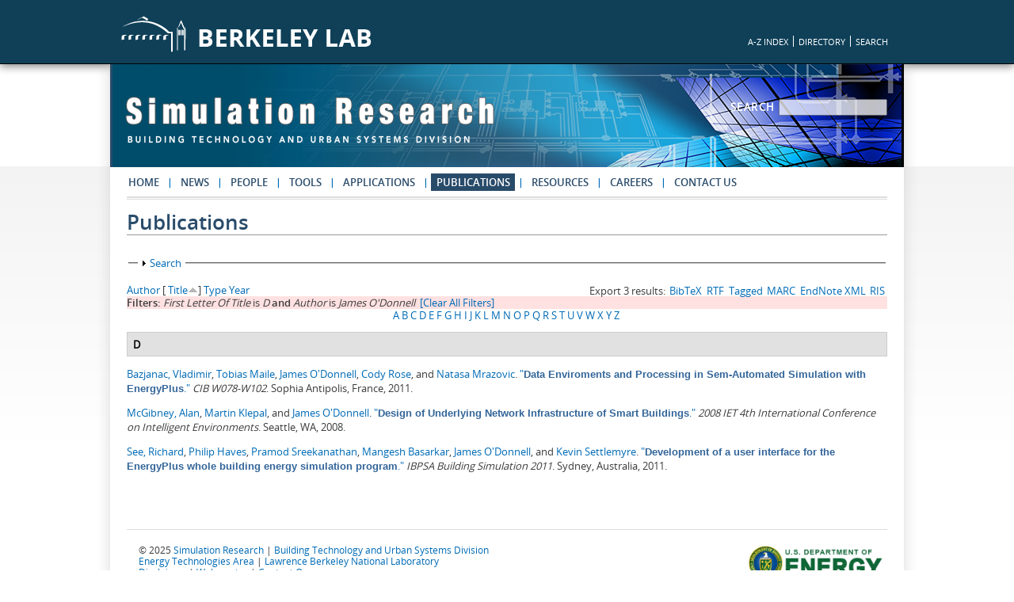

--- FILE ---
content_type: text/html; charset=utf-8
request_url: https://simulationresearch.lbl.gov/publications?f%5Btg%5D=D&f%5Bauthor%5D=501&s=title&o=asc
body_size: 26221
content:
<!DOCTYPE html PUBLIC "-//W3C//DTD XHTML+RDFa 1.0//EN"
  "http://www.w3.org/MarkUp/DTD/xhtml-rdfa-1.dtd">
<html xmlns="http://www.w3.org/1999/xhtml" xml:lang="en" version="XHTML+RDFa 1.0" dir="ltr"
  xmlns:content="http://purl.org/rss/1.0/modules/content/"
  xmlns:dc="http://purl.org/dc/terms/"
  xmlns:foaf="http://xmlns.com/foaf/0.1/"
  xmlns:og="http://ogp.me/ns#"
  xmlns:rdfs="http://www.w3.org/2000/01/rdf-schema#"
  xmlns:sioc="http://rdfs.org/sioc/ns#"
  xmlns:sioct="http://rdfs.org/sioc/types#"
  xmlns:skos="http://www.w3.org/2004/02/skos/core#"
  xmlns:xsd="http://www.w3.org/2001/XMLSchema#">

<head profile="http://www.w3.org/1999/xhtml/vocab">
  <meta http-equiv="Content-Type" content="text/html; charset=utf-8" />
<meta name="Generator" content="Drupal 7 (http://drupal.org)" />
  <title>Publications | Simulation Research</title>
  <style type="text/css" media="all">
@import url("https://simulationresearch.lbl.gov/modules/system/system.base.css?sf3zol");
@import url("https://simulationresearch.lbl.gov/modules/system/system.menus.css?sf3zol");
@import url("https://simulationresearch.lbl.gov/modules/system/system.messages.css?sf3zol");
@import url("https://simulationresearch.lbl.gov/modules/system/system.theme.css?sf3zol");
</style>
<style type="text/css" media="all">
@import url("https://simulationresearch.lbl.gov/sites/all/modules/calendar/css/calendar_multiday.css?sf3zol");
@import url("https://simulationresearch.lbl.gov/modules/field/theme/field.css?sf3zol");
@import url("https://simulationresearch.lbl.gov/modules/node/node.css?sf3zol");
@import url("https://simulationresearch.lbl.gov/modules/search/search.css?sf3zol");
@import url("https://simulationresearch.lbl.gov/modules/user/user.css?sf3zol");
@import url("https://simulationresearch.lbl.gov/sites/all/modules/views/css/views.css?sf3zol");
</style>
<style type="text/css" media="all">
@import url("https://simulationresearch.lbl.gov/sites/all/modules/ctools/css/ctools.css?sf3zol");
@import url("https://simulationresearch.lbl.gov/sites/all/modules/custom/lbl_biblio_link_files/theme/lbl_biblio_link_files.css?sf3zol");
@import url("https://simulationresearch.lbl.gov/sites/all/modules/lightbox2/css/lightbox.css?sf3zol");
@import url("https://simulationresearch.lbl.gov/sites/all/modules/biblio/biblio.css?sf3zol");
@import url("https://simulationresearch.lbl.gov/sites/all/libraries/superfish/css/superfish.css?sf3zol");
@import url("https://simulationresearch.lbl.gov/sites/all/libraries/superfish/css/superfish-smallscreen.css?sf3zol");
</style>
<style type="text/css" media="all">
@import url("https://simulationresearch.lbl.gov/sites/all/themes/motif/css/layout.css?sf3zol");
@import url("https://simulationresearch.lbl.gov/sites/all/themes/motif/css/superfish-style.css?sf3zol");
</style>
<style type="text/css" media="print">
@import url("https://simulationresearch.lbl.gov/sites/all/themes/motif/css/print.css?sf3zol");
</style>

<!--[if lte IE 7]>
<link type="text/css" rel="stylesheet" href="https://simulationresearch.lbl.gov/sites/all/themes/motif/css/ie.css?sf3zol" media="all" />
<![endif]-->

<!--[if IE 6]>
<link type="text/css" rel="stylesheet" href="https://simulationresearch.lbl.gov/sites/all/themes/motif/css/ie6.css?sf3zol" media="all" />
<![endif]-->
  <script type="text/javascript" src="https://simulationresearch.lbl.gov/misc/jquery.js?v=1.4.4"></script>
<script type="text/javascript" src="https://simulationresearch.lbl.gov/misc/jquery-extend-3.4.0.js?v=1.4.4"></script>
<script type="text/javascript" src="https://simulationresearch.lbl.gov/misc/jquery-html-prefilter-3.5.0-backport.js?v=1.4.4"></script>
<script type="text/javascript" src="https://simulationresearch.lbl.gov/misc/jquery.once.js?v=1.2"></script>
<script type="text/javascript" src="https://simulationresearch.lbl.gov/misc/drupal.js?sf3zol"></script>
<script type="text/javascript" src="https://simulationresearch.lbl.gov/misc/form-single-submit.js?v=7.101"></script>
<script type="text/javascript" src="https://simulationresearch.lbl.gov/misc/form.js?v=7.101"></script>
<script type="text/javascript" src="https://simulationresearch.lbl.gov/sites/all/modules/lightbox2/js/lightbox.js?sf3zol"></script>
<script type="text/javascript" src="https://simulationresearch.lbl.gov/sites/all/modules/google_analytics/googleanalytics.js?sf3zol"></script>
<script type="text/javascript">
<!--//--><![CDATA[//><!--
(function(i,s,o,g,r,a,m){i["GoogleAnalyticsObject"]=r;i[r]=i[r]||function(){(i[r].q=i[r].q||[]).push(arguments)},i[r].l=1*new Date();a=s.createElement(o),m=s.getElementsByTagName(o)[0];a.async=1;a.src=g;m.parentNode.insertBefore(a,m)})(window,document,"script","https://www.google-analytics.com/analytics.js","ga");ga("create", "UA-53815814-1", {"cookieDomain":"auto"});ga("send", "pageview");
//--><!]]>
</script>
<script type="text/javascript" src="https://simulationresearch.lbl.gov/misc/collapse.js?v=7.101"></script>
<script type="text/javascript" src="https://simulationresearch.lbl.gov/sites/all/libraries/superfish/jquery.hoverIntent.minified.js?sf3zol"></script>
<script type="text/javascript" src="https://simulationresearch.lbl.gov/sites/all/libraries/superfish/sfsmallscreen.js?sf3zol"></script>
<script type="text/javascript" src="https://simulationresearch.lbl.gov/sites/all/libraries/superfish/superfish.js?sf3zol"></script>
<script type="text/javascript" src="https://simulationresearch.lbl.gov/sites/all/libraries/superfish/supersubs.js?sf3zol"></script>
<script type="text/javascript" src="https://simulationresearch.lbl.gov/sites/all/modules/superfish/superfish.js?sf3zol"></script>
<script type="text/javascript">
<!--//--><![CDATA[//><!--
jQuery.extend(Drupal.settings, {"basePath":"\/","pathPrefix":"","setHasJsCookie":0,"ajaxPageState":{"theme":"motif","theme_token":"1D4tm-csK7tQqsxCzcHHRsihKXiqRklzlcJlFz3JSVY","js":{"misc\/jquery.js":1,"misc\/jquery-extend-3.4.0.js":1,"misc\/jquery-html-prefilter-3.5.0-backport.js":1,"misc\/jquery.once.js":1,"misc\/drupal.js":1,"misc\/form-single-submit.js":1,"misc\/form.js":1,"sites\/all\/modules\/lightbox2\/js\/lightbox.js":1,"sites\/all\/modules\/google_analytics\/googleanalytics.js":1,"0":1,"misc\/collapse.js":1,"sites\/all\/libraries\/superfish\/jquery.hoverIntent.minified.js":1,"sites\/all\/libraries\/superfish\/sfsmallscreen.js":1,"sites\/all\/libraries\/superfish\/superfish.js":1,"sites\/all\/libraries\/superfish\/supersubs.js":1,"sites\/all\/modules\/superfish\/superfish.js":1},"css":{"modules\/system\/system.base.css":1,"modules\/system\/system.menus.css":1,"modules\/system\/system.messages.css":1,"modules\/system\/system.theme.css":1,"sites\/all\/modules\/calendar\/css\/calendar_multiday.css":1,"modules\/field\/theme\/field.css":1,"modules\/node\/node.css":1,"modules\/search\/search.css":1,"modules\/user\/user.css":1,"sites\/all\/modules\/views\/css\/views.css":1,"sites\/all\/modules\/ctools\/css\/ctools.css":1,"sites\/all\/modules\/custom\/lbl_biblio_link_files\/theme\/lbl_biblio_link_files.css":1,"sites\/all\/modules\/lightbox2\/css\/lightbox.css":1,"sites\/all\/modules\/biblio\/biblio.css":1,"sites\/all\/libraries\/superfish\/css\/superfish.css":1,"sites\/all\/libraries\/superfish\/css\/superfish-smallscreen.css":1,"sites\/all\/themes\/motif\/css\/layout.css":1,"sites\/all\/themes\/motif\/css\/superfish-style.css":1,"sites\/all\/themes\/motif\/css\/print.css":1,"sites\/all\/themes\/motif\/css\/ie.css":1,"sites\/all\/themes\/motif\/css\/ie6.css":1}},"lightbox2":{"rtl":0,"file_path":"\/(\\w\\w\/)public:\/","default_image":"\/sites\/all\/modules\/lightbox2\/images\/brokenimage.jpg","border_size":10,"font_color":"000","box_color":"fff","top_position":"","overlay_opacity":"0.8","overlay_color":"000","disable_close_click":true,"resize_sequence":0,"resize_speed":400,"fade_in_speed":400,"slide_down_speed":600,"use_alt_layout":false,"disable_resize":false,"disable_zoom":false,"force_show_nav":false,"show_caption":true,"loop_items":false,"node_link_text":"View Image Details","node_link_target":false,"image_count":"Image !current of !total","video_count":"Video !current of !total","page_count":"Page !current of !total","lite_press_x_close":"press \u003Ca href=\u0022#\u0022 onclick=\u0022hideLightbox(); return FALSE;\u0022\u003E\u003Ckbd\u003Ex\u003C\/kbd\u003E\u003C\/a\u003E to close","download_link_text":"","enable_login":false,"enable_contact":false,"keys_close":"c x 27","keys_previous":"p 37","keys_next":"n 39","keys_zoom":"z","keys_play_pause":"32","display_image_size":"original","image_node_sizes":"()","trigger_lightbox_classes":"","trigger_lightbox_group_classes":"","trigger_slideshow_classes":"","trigger_lightframe_classes":"","trigger_lightframe_group_classes":"","custom_class_handler":0,"custom_trigger_classes":"","disable_for_gallery_lists":true,"disable_for_acidfree_gallery_lists":true,"enable_acidfree_videos":true,"slideshow_interval":5000,"slideshow_automatic_start":true,"slideshow_automatic_exit":true,"show_play_pause":true,"pause_on_next_click":false,"pause_on_previous_click":true,"loop_slides":false,"iframe_width":600,"iframe_height":400,"iframe_border":1,"enable_video":false,"useragent":"Mozilla\/5.0 (Macintosh; Intel Mac OS X 10_15_7) AppleWebKit\/537.36 (KHTML, like Gecko) Chrome\/131.0.0.0 Safari\/537.36; ClaudeBot\/1.0; +claudebot@anthropic.com)"},"googleanalytics":{"trackOutbound":1,"trackMailto":1,"trackDownload":1,"trackDownloadExtensions":"7z|aac|arc|arj|asf|asx|avi|bin|csv|doc(x|m)?|dot(x|m)?|exe|flv|gif|gz|gzip|hqx|jar|jpe?g|js|mp(2|3|4|e?g)|mov(ie)?|msi|msp|pdf|phps|png|ppt(x|m)?|pot(x|m)?|pps(x|m)?|ppam|sld(x|m)?|thmx|qtm?|ra(m|r)?|sea|sit|tar|tgz|torrent|txt|wav|wma|wmv|wpd|xls(x|m|b)?|xlt(x|m)|xlam|xml|z|zip"},"urlIsAjaxTrusted":{"\/publications?f%5Btg%5D=D\u0026f%5Bauthor%5D=501\u0026s=title\u0026o=asc":true},"superfish":{"1":{"id":"1","sf":{"delay":"300","animation":{"opacity":"show"},"speed":0,"autoArrows":false,"dropShadows":false},"plugins":{"smallscreen":{"mode":"window_width","breakpointUnit":"px","title":"Main menu"},"supersubs":{"maxWidth":"30"}}}}});
//--><!]]>
</script>
</head>
<body class="html not-front not-logged-in no-sidebars page-publications role-anonymous-user" >
  <div id="skip-link">
    <a href="#main-content" class="element-invisible element-focusable">Skip to main content</a>
  </div>
    
<div class="berkeley-lab-header" id="wrapper">
	<div id="container">
		<div id="right-links">
			<ul>
				<li><a href="http://www.lbl.gov/a-z-index/" target="_blank">A-Z INDEX</a></li>
				<li><a href="http://www2.lbl.gov/ds/" target="_blank">DIRECTORY</a></li>
				<li id="last"><a href="http://search.lbl.gov/" target="_blank">SEARCH</a></li>
			</ul>
		</div>
		<div id="lbnl-logo">
			<a href="http://www.lbl.gov/" target="_blank"><img src="/sites/all/themes/motif/images/bl-logo.png"></a>
		</div>
	</div>
</div>

<div id="page-wrapper"><div id="page">

  <div id="header" class="without-secondary-menu">
      <div class="section clearfix">





      <div id="name-and-slogan">

        
            <div id="site-name">
              <strong>
                <a href="/" title="Home" rel="home"><span><img src="/sites/all/themes/motif/images/logo.png" alt="Simulation Research" rel="home"/></span></a>
              </strong>
            </div>


          <div id="site-slogan">
            <img src="/sites/all/themes/motif/images/slogan.png" alt=""/>
        </div>

      </div> <!-- /#name-and-slogan -->
        <div class="region region-header">
    <div id="block-search-form" class="block block-search">

    
  <div class="content">
    <form action="/publications?f%5Btg%5D=D&amp;f%5Bauthor%5D=501&amp;s=title&amp;o=asc" method="post" id="search-block-form" accept-charset="UTF-8"><div><div class="container-inline">
      <h2 class="element-invisible">Search form</h2>
    <div class="form-item form-type-textfield form-item-search-block-form">
  <label for="edit-search-block-form--2">Search </label>
 <input title="Enter the terms you wish to search for." type="text" id="edit-search-block-form--2" name="search_block_form" value="" size="15" maxlength="128" class="form-text" />
</div>
<div class="form-actions form-wrapper" id="edit-actions--2"><input type="submit" id="edit-submit--3" name="op" value="Search" class="form-submit" /></div><input type="hidden" name="form_build_id" value="form-X8ZVy4LIxy067LOCAe264_XsNXMsXqihKzbwOjcqfQU" />
<input type="hidden" name="form_id" value="search_block_form" />
</div>
</div></form>  </div>
</div>
  </div>
        </div></div> <!-- /.section, /#header -->

    <div id="top-menubar-wrapper" class="clearfix">
      <div class="section clearfix">

        <div class="region region-header-bottom">
    <div id="block-superfish-1" class="block block-superfish">

    
  <div class="content">
    <ul  id="superfish-1" class="menu sf-menu sf-main-menu sf-horizontal sf-style-none sf-total-items-9 sf-parent-items-0 sf-single-items-9"><li id="menu-2770-1" class="first odd sf-item-1 sf-depth-1 sf-no-children"><a href="/" title="" class="sf-depth-1">Home</a></li><li id="menu-3198-1" class="middle even sf-item-2 sf-depth-1 sf-no-children"><a href="/news" class="sf-depth-1">News</a></li><li id="menu-3206-1" class="middle odd sf-item-3 sf-depth-1 sf-no-children"><a href="/people" class="sf-depth-1">People</a></li><li id="menu-3211-1" class="middle even sf-item-4 sf-depth-1 sf-no-children"><a href="/tools" class="sf-depth-1">Tools</a></li><li id="menu-3205-1" class="middle odd sf-item-5 sf-depth-1 sf-no-children"><a href="/apps" class="sf-depth-1">Applications</a></li><li id="menu-3210-1" class="active-trail middle even sf-item-6 sf-depth-1 sf-no-children"><a href="/publications" title="" class="sf-depth-1 active">Publications</a></li><li id="menu-3371-1" class="middle odd sf-item-7 sf-depth-1 sf-no-children"><a href="/resources" class="sf-depth-1">Resources</a></li><li id="menu-3369-1" class="middle even sf-item-8 sf-depth-1 sf-no-children"><a href="/careers" class="sf-depth-1">Careers</a></li><li id="menu-3366-1" class="last odd sf-item-9 sf-depth-1 sf-no-children"><a href="/contact-us" class="sf-depth-1">Contact Us</a></li></ul>  </div>
</div>
  </div>

    
        </div>
  </div> <!-- /.section, /#top-menubar-wrapper -->

  
  
  <div id="main-wrapper" class="clearfix"><div id="main" class="clearfix">

  
    
    <div id="content" class="column"><div class="section">
            <a id="main-content"></a>
                    <h1 class="title" id="page-title">
          Publications        </h1>
                          <div class="tabs">
                  </div>
                          <div class="region region-content">
    <div id="block-system-main" class="block block-system">

    
  <div class="content">
    <div id="biblio-header" class="clear-block"><form action="/publications?f%5Btg%5D=D&amp;f%5Bauthor%5D=501&amp;s=title&amp;o=asc" method="post" id="biblio-search-form" accept-charset="UTF-8"><div><fieldset class="collapsible collapsed form-wrapper" id="edit-search-form"><legend><span class="fieldset-legend">Search</span></legend><div class="fieldset-wrapper"><div class="container-inline biblio-search clear-block"><div class="form-item form-type-textfield form-item-keys">
  <input type="text" id="edit-keys" name="keys" value="" size="25" maxlength="255" class="form-text" />
</div>
<input type="submit" id="edit-submit" name="op" value="Publications Search" class="form-submit" /></div><fieldset class="collapsible collapsed form-wrapper" id="edit-filters"><legend><span class="fieldset-legend">Show only items where</span></legend><div class="fieldset-wrapper"><div class="exposed-filters"><div class="clearfix form-wrapper" id="edit-status"><div class="filters form-wrapper" id="edit-filters--2"><div class="form-item form-type-select form-item-author">
  <label for="edit-author">Author </label>
 <select id="edit-author" name="author" class="form-select"><option value="any" selected="selected">any</option><option value="1082">Adams, Jacqueline </option><option value="921">Afshari, Alireza </option><option value="992">AghaKouchak, Amir </option><option value="789">Ajayan, Pulickel </option><option value="723">Allard, Francis </option><option value="945">An, Jingjing </option><option value="850">Andersson, Brandt </option><option value="748">Apte, Michael G.</option><option value="542">Apte, Joshua S.</option><option value="1009">Arendt, K. </option><option value="493">Arens, Edward A.</option><option value="1037">Arroyo, Javier </option><option value="695">Assis, Eleonora </option><option value="690">Augenbroe, Godfried </option><option value="586">Auslander, David M.</option><option value="777">Bailey, Trevor </option><option value="787">Bajwa, Navdeep </option><option value="1075">Bandurski, Karol </option><option value="1081">Barthelmes, Verena M.</option><option value="977">Barthelmes, Verena M.</option><option value="587">Bartlett, Peter L.</option><option value="665">Basarkar, Mangesh </option><option value="988">Basciotti, Daniele </option><option value="488">Bauman, Fred S.</option><option value="841">Baumgartner, Kurt T.</option><option value="1078">Bavaresco, Mateus Vinícius</option><option value="503">Bazjanac, Vladimir </option><option value="819">Beausoleil-Morrison, Ian </option><option value="1076">Bélafi, Zsófia Deme</option><option value="944">Belafi, Zsofia </option><option value="782">Bell, Geoffrey C.</option><option value="492">Benedek, Corinne </option><option value="746">Bengea, Sorin </option><option value="1038">Benne, Kyle </option><option value="754">Benouarets, Mourad </option><option value="626">Bentley, Michael </option><option value="775">Bently, D. </option><option value="923">Bergsoe, Niels </option><option value="880">Bhandari, Mahabir </option><option value="635">Bhattacharya, Prajesh </option><option value="849">Birdsall, Bruce E.</option><option value="1005">Blum, David </option><option value="758">Boardman, B. </option><option value="639">Bong, T.Y. </option><option value="902">Bonvini, Marco </option><option value="541">Borgeson, Sam </option><option value="744">Borrelli, Francesco </option><option value="479">Bourassa, Norman </option><option value="712">Bourdoukan, Paul </option><option value="772">Bowen, Arthur </option><option value="535">Braun, James E.</option><option value="678">Brennan, Rob </option><option value="486">Breshears, John </option><option value="577">Breuer, Michael </option><option value="506">Brook, Martha </option><option value="630">Browne, Ian W.A.</option><option value="867">Brunswick, Samuel L.</option><option value="496">Buhl, Walter F.</option><option value="982">Bunning, Felix </option><option value="605">Buswell, Richard A.</option><option value="790">Calhoun, R. </option><option value="788">Cao, Anyuan </option><option value="843">Carey, Van P.</option><option value="697">Carlo, Joyce </option><option value="794">Carlson, Steven </option><option value="852">Carroll, William L.</option><option value="732">Casella, Francesco </option><option value="998">Catlett, Charlie </option><option value="908">Chan, Wanyu R.</option><option value="600">Chandra, Aida Noplie</option><option value="846">Chang, Wen-Kuei </option><option value="842">Chantrasrisalai, Chanvit </option><option value="710">Charneux, Roland </option><option value="830">Chen, Chen </option><option value="521">Chen, Qingyan </option><option value="979">Chen, Jiayu </option><option value="943">Chen, Chien-Fen </option><option value="889">Chen, Yixing </option><option value="1070">Chen, Yixing </option><option value="1067">Chen, Jiayu </option><option value="1072">Chen, Chien-fei </option><option value="1036">Chen, Yan </option><option value="971">Chen, Chien-Fei </option><option value="940">Cheung, H.Y. Iris</option><option value="991">Chiang, Felicia </option><option value="1049">Chien, Szu-Cheng </option><option value="840">Chillar, Rahul </option><option value="751">Chirst, Tim </option><option value="595">Cho, Young-Hum </option><option value="638">Chou, Siaw K.</option><option value="689">Choudhary, Ruchi </option><option value="801">Chowdhury, Ashfaque Ahmed</option><option value="512">Claridge, David </option><option value="623">Clark, Gene </option><option value="540">Coffey, Brian E.</option><option value="629">Conway, Robin G.</option><option value="915">Corgnati, Stefano P.</option><option value="672">Corry, Edward </option><option value="525">Costa, Andrea </option><option value="707">Crawley, Drury B.</option><option value="954">Cui, Ying </option><option value="750">Curtil, Dimitri </option><option value="856">Curtis, Richard B.</option><option value="890">D&#039;Oca, Simona </option><option value="1083">D&#039;Oca, Simona </option><option value="536">da Graça, Guilherme Carrilho</option><option value="659">Das, Nibedita </option><option value="610">Davies, Morris G.</option><option value="781">Day, Brian </option><option value="854">De Almeida, Anibal T</option><option value="1073">de Rubens, Gerardo Zarazua</option><option value="1077">De Simone, Marilena </option><option value="976">De Simone, Marilena </option><option value="508">Deringer, Joseph J</option><option value="798">Deru, Michael </option><option value="612">DeSimone, Mark </option><option value="614">Dexter, Arthur L.</option><option value="885">Diamond, Richard C.</option><option value="497">Dickerhoff, Darryl J.</option><option value="897">Ding, Yong </option><option value="845">Dirk, Alan </option><option value="625">Doderer, Earl S.</option><option value="806">Doebber, Ian </option><option value="742">Doll, Ullrich </option><option value="952">Dong, Bing </option><option value="719">Donn, Michael </option><option value="847">Dumortier, Dominique </option><option value="863">Dutton, Spencer M.</option><option value="552">Earni, Shankar </option><option value="763">Eftekhari, Mahroo M.</option><option value="522">Eley, Charles N.</option><option value="749">Elliott, John </option><option value="705">Ellis, Peter G.</option><option value="1028">Elshambakey, Mohammed </option><option value="545">Erdem, Ender </option><option value="737">Ernst, Thilo </option><option value="1052">Eto, Joseph </option><option value="851">Eto, Joseph H.</option><option value="1031">Eubanks, Brent </option><option value="755">Fargus, Richard S.</option><option value="901">Farley, Christopher </option><option value="785">Fedorov, Andrei G.</option><option value="726">Feng, Wei </option><option value="589">Feng, Jingjuan </option><option value="961">Feng, Yanshan </option><option value="873">Feng, Xiaohang </option><option value="558">Fiegel, John </option><option value="704">Fiorelli, Augusto Sanzovo</option><option value="717">Fisher, Daniel E.</option><option value="568">Fisk, William J.</option><option value="560">Forester, James </option><option value="731">Franke, Rüdiger </option><option value="575">Frohnapfel, Bettina </option><option value="1059">Fu, Ming </option><option value="1001">Fu, Xiuzhang </option><option value="643">Fu, Shaobo </option><option value="903">Fuchs, Marcus </option><option value="975">Gaetani, Isabella </option><option value="642">Gallachóir, Brian Ó</option><option value="938">Garg, Vishal </option><option value="675">Garr, Matthew </option><option value="853">Gates, Steven D.</option><option value="1040">Gavan, Valentin </option><option value="621">Geng, G. </option><option value="691">Gentry, Russell </option><option value="505">Gillespie, Kenneth L.</option><option value="837">Glazer, Jason </option><option value="815">Göçer, Özgür </option><option value="682">Gökçe, Ufuk </option><option value="1046">Gooi, H.B. </option><option value="1030">Grahovac, Milica </option><option value="907">Granderson, Jessica </option><option value="970">Graubner, Carl-Alexander </option><option value="766">Green, Cedric </option><option value="557">Greenberg, Steve E.</option><option value="647">Griffith, Brent T.</option><option value="649">Gruen, Gunnar </option><option value="515">Gu, Lixing </option><option value="912">Gunay, Burak </option><option value="875">Guo, Siyue </option><option value="581">Gwilliam, Julie </option><option value="823">Haberl, Jeff S.</option><option value="578">Hadzić, Ibrahim </option><option value="518">Hagström, Kim </option><option value="770">Haines, R. </option><option value="564">Hancock, Mary E.</option><option value="718">Hand, Jon W.</option><option value="793">Hanson, Mark </option><option value="753">Harrington, L. </option><option value="1050">Harris, Chioke B.</option><option value="729">Haugstetter, Christoph </option><option value="655">Haupt, Wolfram </option><option value="480">Haves, Philip </option><option value="905">Helsen, Lieve </option><option value="745">Hencey, Brandon </option><option value="814">Henninger, Robert H.</option><option value="478">Hensen, Jan </option><option value="646">Henze, Gregor P.</option><option value="702">Hernandez, Alberto </option><option value="555">Hernandez-Maldonado, Jorge </option><option value="870">Hill, David </option><option value="884">Hinokuma, Ryohei </option><option value="857">Hirsch, James J.</option><option value="504">Hitchcock, Robert J.</option><option value="894">Hoffmann, Sabine </option><option value="696">Hollmuller, Pierre </option><option value="654">Holm, Andreas </option><option value="609">Holmes, Michael J.</option><option value="482">Hong, Tianzhen </option><option value="1054">Hong, Tianzhen </option><option value="1002">Hooper, Barry </option><option value="941">Hotchi, Toshifumi </option><option value="580">Hu, Jianjun </option><option value="964">Hu, shan </option><option value="692">Hu, Huafen </option><option value="1035">Huang, Sen </option><option value="828">Huang, Zhizhong </option><option value="481">Huang, Yu Joe</option><option value="767">Huddy, Paul </option><option value="475">Hughes, Glenn D.</option><option value="757">Hulme, Mike </option><option value="922">Hultmark, Goran </option><option value="760">Hutter, E. </option><option value="644">Ihm, Pyeongchan </option><option value="878">Im, Piljae </option><option value="839">Iyer, Maithili </option><option value="1047">Jadhav, Nilesh </option><option value="996">Jain, Rajeev </option><option value="937">Jegi, Subhash </option><option value="949">Jia, Rouxi </option><option value="1004">Jia, Ruoxi </option><option value="640">Jiang, Yi </option><option value="596">Jiang, Yongcheng </option><option value="538">Jin, Ruidong </option><option value="529">Jin, Mingang </option><option value="981">Jin, Xing </option><option value="490">Jin, Hui </option><option value="582">Jones, Phillip </option><option value="613">Jorgensen, D.R. </option><option value="904">Jorissen, Filip </option><option value="786">Joshi, Yogendra K.</option><option value="764">Jota, Fábio Gonçalves</option><option value="694">Jota, Patricia Romeiro da</option><option value="715">Joubert, Patrice </option><option value="576">Jovanović, Jovan </option><option value="899">Jump, David A.</option><option value="803">Kamal, Mohammad Masud</option><option value="848">Kammerud, Ron C.</option><option value="566">Kämpf, Jérôme Henri</option><option value="1027">Karaguzel, Omer T.</option><option value="617">Kärki, Satu H.</option><option value="882">Kasahara, Shinichi </option><option value="1033">Kayal, Maher </option><option value="727">Ke, Jing </option><option value="502">Keane, Marcus </option><option value="680">Keller, Martin </option><option value="761">Kelly, George E.</option><option value="756">Kenny, G. </option><option value="607">Khalsa, Satkartar T.</option><option value="571">Kießl, Kurt </option><option value="472">Kiliccote, Sila </option><option value="599">Kim, Moosung </option><option value="509">Kinney, Kristopher L.</option><option value="514">Kinney, Satkartar </option><option value="1019">Kjærgaard, Mikkel Baun</option><option value="551">Klems, Joseph H.</option><option value="684">Klepal, Martin </option><option value="942">Kloss, Margarita </option><option value="523">Kolderup, Erik </option><option value="868">Konis, Kyle S.</option><option value="667">Kosar, Douglas </option><option value="517">Kosonen, Risto </option><option value="645">Krarti, Moncef </option><option value="932">Krishnamurthy, S. </option><option value="632">Kronberg, Philipp P.</option><option value="656">Krus, Martin </option><option value="574">Kumar, V. </option><option value="1043">Kumar, Nandha </option><option value="833">Kummert, Michael </option><option value="928">Lai, W. </option><option value="516">Laine, Tuomas </option><option value="968">Lam, Khee Poh</option><option value="700">Lamberts, Roberto </option><option value="946">Langevin, Jared </option><option value="826">Lavedrine, Isabelle </option><option value="720">Lawrie, Linda K.</option><option value="579">Lechner, Richard </option><option value="1061">Lee, Sang Hoon</option><option value="871">Lee, Sang Hoon</option><option value="534">Lee, Kyoung-ho </option><option value="892">Lee, Eleanor S.</option><option value="804">Lee, Kwang Ho</option><option value="711">Lemire, Nicolas </option><option value="739">Leopold, Juergen </option><option value="821">Lerson, Sébastien </option><option value="725">Levine, Mark D.</option><option value="594">Lewis, Thomas G.</option><option value="584">Li, Shuo </option><option value="861">Li, Cheng </option><option value="1023">Li, Peixian </option><option value="1053">Li, Han </option><option value="685">Li, Zhengwei </option><option value="896">Li, Zhengrong </option><option value="603">Li, Angui </option><option value="948">Li, Hui </option><option value="687">Li, Wenshen </option><option value="1039">Li, Yanfei </option><option value="1066">Li, Qi </option><option value="1015">Li, Nan </option><option value="966">Liang, Xin </option><option value="836">Liesen, Richard J.</option><option value="1024">Lin, Borong </option><option value="724">Lin, Hung-Wen </option><option value="1006">Lin, Guanjing </option><option value="494">Linden, Paul F.</option><option value="620">Ling, Keck-Voon </option><option value="622">Littlefair, Paul J.</option><option value="765">Littler, John G.F.</option><option value="636">Liu, Xiaobing </option><option value="1025">Liu, Ziang </option><option value="513">Liu, Mingsheng </option><option value="686">Liu, Junjie </option><option value="1080">Liu, Pei-ling </option><option value="800">Long, Nicholas </option><option value="809">Love, James A.</option><option value="624">Loxsom, Fred M.</option><option value="879">Lu, Alison </option><option value="495">Lui, Anna </option><option value="491">Lukaschek, Wolfgang </option><option value="1000">Luo, Fenlan </option><option value="1071">Luo, Xuan </option><option value="918">Luo, Xuan </option><option value="1056">Luo, Na </option><option value="947">Luo, Na </option><option value="955">Ma, Jingjin </option><option value="743">Ma, Yudong </option><option value="721">Maalouf, Chadi </option><option value="920">Maccarini, Alessandro </option><option value="810">Mahattanataw, Prechaya </option><option value="914">Mahdavi, Ardeshir </option><option value="533">Maile, Tobias </option><option value="953">Mak, Cheuk Ming</option><option value="824">Malhotra, Mini </option><option value="676">Mara, Paul </option><option value="1048">Marnay, Chris </option><option value="543">Mathew, Paul A.</option><option value="740">Mattes, Alexander </option><option value="832">McCarthy, John F.</option><option value="807">McClintock, Maurya </option><option value="562">McConahey, Erin </option><option value="774">McDougal, G. </option><option value="631">McEwan, Neil J.</option><option value="683">McGibney, Alan </option><option value="679">McGlinn, Kris </option><option value="606">McGuirk, James J.</option><option value="893">McNeil, Andrew </option><option value="716">Mehta, Mohit </option><option value="960">Meng, Qinglin </option><option value="681">Menzel, Karsten </option><option value="769">Merino, M. </option><option value="855">Meyer, Cecile </option><option value="597">Miao, Yan-shu </option><option value="906">Mills, Evan </option><option value="834">Mitchell, Robin </option><option value="708">Monfet, Danielle </option><option value="812">Mongkolsawat, Darunee </option><option value="722">Mora, Laurent </option><option value="500">Morrissey, Elmer </option><option value="498">Moshier, Michael A.</option><option value="547">Mrazovic, Natasa </option><option value="822">Mukhopadhyay, Jaya </option><option value="983">Muller, Dirk </option><option value="662">Murthy, Sudheendra </option><option value="519">Mustakallio, Panu </option><option value="585">Najafi, Massieh </option><option value="925">Nara, S. </option><option value="825">Narayan, Shruti </option><option value="747">Narayanan, Satish </option><option value="730">Negrão, Cezar O. R.</option><option value="773">Nelson, Peter E.</option><option value="780">Nelson, Dean </option><option value="703">Neto, Flávio </option><option value="974">Nord, Natasa </option><option value="909">Nordman, Bruce </option><option value="650">Nordwig, Andre </option><option value="611">Norford, Leslie K.</option><option value="526">Nouidui, Thierry Stephane</option><option value="619">Nusgens, Pierre </option><option value="570">Nytsch-Geusen, Christoph </option><option value="911">O&#039;Brien, William </option><option value="501">O&#039;Donnell, James </option><option value="778">O&#039;Neill, Zheng </option><option value="677">O&#039;Sullivan, Declan </option><option value="831">O&#039;Sullivan, Barry </option><option value="858">Olson, Karen H.</option><option value="698">Ordenes, Martin </option><option value="733">Otter, Martin </option><option value="817">Özkan, Ertan </option><option value="1008">Page, Janie </option><option value="827">Pan, Yiqun </option><option value="601">Pandey, Anupama Rana</option><option value="554">Pang, Xiufeng </option><option value="693">Papa, Renata Pietra</option><option value="618">Park, Cheol P.</option><option value="936">Parker, Andrew </option><option value="1022">Parkinson, Thomas </option><option value="549">Parrish, Kristen </option><option value="956">Pass, Rebecca Zarin</option><option value="701">Pedersen, Curtis O.</option><option value="615">Peitsman, Henk C.</option><option value="527">Phalak, Kaustubh </option><option value="663">Phelan, Patrick E.</option><option value="473">Piette, Mary Ann</option><option value="917">Pisello, Anna Laura</option><option value="797">Pless, Shanti </option><option value="537">Polak, Elijah </option><option value="859">Powell, Gay </option><option value="929">Prasher, Ravi S.</option><option value="919">Price, Phillip N.</option><option value="1026">Pritoni, Marco </option><option value="734">Proelss, Katrin </option><option value="1084">Przybylski, Łukasz </option><option value="811">Puvanant, Charunpat </option><option value="641">Raferty, Paul </option><option value="994">Raghavan, Shuba V.</option><option value="802">Rasul, Mohammad Golam</option><option value="664">Raustad, Richard </option><option value="939">Ravache, Baptiste </option><option value="510">Rees, Simon J.</option><option value="548">Regnier, Cynthia </option><option value="965">Reith, Andras </option><option value="872">Ren, Xiaoxin </option><option value="1051">Reyna, Janet L.</option><option value="1010">Rivalin, Lisa </option><option value="563">Roaf, Susan </option><option value="567">Robinson, Darren </option><option value="910">Robinson, Gerald </option><option value="546">Rose, Cody </option><option value="934">Rosenthal, W. </option><option value="559">Rubalcava, Alma </option><option value="783">Ryan, Mike </option><option value="799">Ryan, John </option><option value="933">Saha, S.K. </option><option value="511">Salsbury, Tim I.</option><option value="795">Sammartano, Dan </option><option value="993">Samuelsen, Scott </option><option value="1017">Sangogboye, Fisayo Caleb</option><option value="987">Sartor, Kevin </option><option value="792">Sartor, Dale A.</option><option value="888">Sawaya, Geof </option><option value="881">Schetrit, Oren </option><option value="741">Schmidt, Gerhardt </option><option value="653">Schneider, Peter </option><option value="768">Schutt, Brady </option><option value="738">Schwarz, Peter </option><option value="986">Schweiger, Gerald </option><option value="569">Sedlbauer, Klaus </option><option value="670">See, Richard </option><option value="483">Selkowitz, Stephen E.</option><option value="658">Sen, Arunabha </option><option value="674">Settlemyre, Kevin </option><option value="997">Sever, Gökhan </option><option value="1068">Shan, Xiaofang </option><option value="779">Shashanka, Madhusudana </option><option value="877">Shen, Qi </option><option value="661">Shen, Bao Hong</option><option value="972">Shen, Geoffrey Qiping</option><option value="637">Shen, Eric </option><option value="980">Shi, Xing </option><option value="668">Shirey, Don </option><option value="838">Shirley, Don B.</option><option value="507">Shockman, Christine </option><option value="735">Sielemann, Michael </option><option value="1034">Singh, Reshma </option><option value="1044">Sivaneasan, B. </option><option value="866">Smires, Youness Bennani</option><option value="1045">So, P.L. </option><option value="1055">Sofos, Marina </option><option value="1042">Sofos, Marina </option><option value="588">Sohn, Michael D.</option><option value="930">Song, David W.</option><option value="499">Sowell, Edward F.</option><option value="1018">Spanos, Costas </option><option value="1007">Spears, Michael </option><option value="776">Speltz, J. </option><option value="627">Spencer, Ralph E.</option><option value="714">Spérandio, Maurice </option><option value="608">Spitler, Jeffrey D.</option><option value="752">Sreedharan, Priya </option><option value="673">Sreekanathan, Pramod </option><option value="628">Stannard, David </option><option value="805">Strand, Richard K.</option><option value="561">Sucic, Darko </option><option value="874">Sun, Kaiyu </option><option value="1060">Sun, Kaiyu </option><option value="669">Swami, Muthasamy </option><option value="913">Tahmasebi, Farhang </option><option value="927">Tang, T. </option><option value="990">Tarroja, Brian </option><option value="816">Tavil, Aslihan </option><option value="796">Taylor, Thomas </option><option value="891">Taylor-Lange, Sarah C.</option><option value="895">Thanachareonkit, Anothai </option><option value="967">Tian, Wei </option><option value="808">Tian, Zhen </option><option value="706">Torcellini, Paul A.</option><option value="524">Torrens, Ignacio </option><option value="476">Trcka, Marija </option><option value="762">Trewella, D. </option><option value="985">Tugores, Carles Ribas</option><option value="860">Turner, William J. N.</option><option value="759">Vaezi-Nejad, Hossein </option><option value="633">Vallée, Jacques P.</option><option value="1032">Van Cutsem, Olivier </option><option value="984">van der Heijde, Brahm </option><option value="1011">Veje, C.T. </option><option value="900">Veronica, Daniel </option><option value="820">Vesanen, Teemu </option><option value="651">Vetter, Mathias </option><option value="648">Victor, Norrefeldt </option><option value="666">Vieira, Robin K.</option><option value="926">Vijayan, P. </option><option value="771">Vollink, D. </option><option value="924">Vorre, Anders </option><option value="1041">Vrabie, Draguna </option><option value="616">Wang, Shengwei </option><option value="887">Wang, Jingyi </option><option value="1079">Wang, Yu </option><option value="1014">Wang, Taoning </option><option value="935">Wang, Jinlin </option><option value="485">Wang, Liping </option><option value="1064">Wang, Wei </option><option value="978">Wang, Wei </option><option value="531">Wang, Chuang </option><option value="1016">Wang, Ryan Qi</option><option value="931">Wang, J. </option><option value="1069">Wang, Zhe </option><option value="593">Wang, Gang </option><option value="590">Wang, Zhan </option><option value="1003">Wang, Zhe </option><option value="1013">Ward, Gregory </option><option value="634">Wardle, John F. C.</option><option value="474">Watson, David S.</option><option value="818">Weber, Andreas </option><option value="489">Webster, Thomas L.</option><option value="784">Wei, X. </option><option value="995">Wei, Max </option><option value="602">Wei, Xiaolin </option><option value="969">Weissmann, Claudia </option><option value="671">Welle, Benjamin </option><option value="950">Weng, Wenguo </option><option value="1057">Weng, Wenguo </option><option value="699">Westphal, Fernando </option><option value="477">Wetter, Michael </option><option value="544">Williams, Scott </option><option value="835">Winkelmann, Frederick C.</option><option value="813">Witte, Michael J.</option><option value="652">Wittwer, Christoph </option><option value="583">Wong, Nyuk Hien</option><option value="553">Woodworth, Spencer </option><option value="898">Wray, Craig P.</option><option value="565">Wright, Jonathan A.</option><option value="1020">Wu, Yifan </option><option value="592">Wu, Lixia </option><option value="829">Wu, Gang </option><option value="713">Wurtz, Etienne </option><option value="876">Xia, Jianjun </option><option value="963">Xiao, Chan </option><option value="598">Xiong, Jun </option><option value="1065">Xu, Ning </option><option value="1062">Xu, Xiaodong </option><option value="844">Xu, Tengfang T.</option><option value="999">Xu, Xiaodong </option><option value="1058">Xu, Xiaoyu </option><option value="487">Xu, Peng </option><option value="1021">Xu, Ning </option><option value="951">Xue, Peng </option><option value="957">Yadav, Ajay K.</option><option value="532">Yan, Da </option><option value="869">Yang, Le </option><option value="572">Yang, Tianyi </option><option value="539">Yang, Guoxiong </option><option value="484">Yazdanian, Mehry </option><option value="1074">Yilmaz, Selin </option><option value="556">Yin, Rongxin </option><option value="520">Yin, De-Wei </option><option value="1063">Yin, Chenhuan </option><option value="973">Yoshino, Hiroshi </option><option value="962">Yu, Xinqiao </option><option value="883">Yura, Yoshinori </option><option value="550">Zhai, Zhiqiang </option><option value="865">Zhai, Yongchao </option><option value="959">Zhang, Yu </option><option value="886">Zhang, Qi </option><option value="958">Zhang, Lei </option><option value="736">Zhang, Zhao </option><option value="916">Zhang, Rongpeng </option><option value="864">Zhang, Hui </option><option value="604">Zhao, Pingge </option><option value="591">Zheng, Keke </option><option value="657">Zheng, B </option><option value="688">Zhou, Xiaojie </option><option value="728">Zhou, Nan </option><option value="862">Zhou, Xin </option><option value="660">Zhou, Ling </option><option value="1029">Zhu, Yimin </option><option value="989">Zhu, Na </option><option value="530">Zhu, Dandan </option><option value="709">Zmeureanu, Radu </option><option value="573">Zou, Wenyan </option><option value="528">Zuo, Wangda </option></select>
</div>
<div class="form-item form-type-select form-item-type">
  <label for="edit-type">Type </label>
 <select id="edit-type" name="type" class="form-select"><option value="any" selected="selected">any</option><option value="102">Journal Article</option><option value="109">Report</option><option value="131">Journal</option><option value="103">Conference Paper</option><option value="1000">Case Study</option><option value="126">Government Report</option><option value="104">Conference Proceedings</option><option value="135">Presentation</option><option value="113">Software</option><option value="108">Thesis</option><option value="129">Miscellaneous</option><option value="101">Book Chapter</option><option value="106">Magazine Article</option></select>
</div>
<div class="form-item form-type-select form-item-term-id">
  <label for="edit-term-id">Term </label>
 <select id="edit-term-id" name="term_id" class="form-select"><option value="any" selected="selected">any</option><option value=""> - </option><option value="1215">Organization - Building and Industrial Applications Department</option><option value="1167">Organization - Building Technologies Department</option><option value="1129">Organization - Building Technology and Urban Systems Division</option><option value="919">Organization - China Energy Group</option><option value="1175">Organization - Commercial Building Systems</option><option value="1073">Organization - Demand Response Research Center (DRRC)</option><option value="1223">Organization - Electronics, Lighting and Networks</option><option value="1170">Organization - Energy Analysis and Environmental Impacts Division</option><option value="1499">Organization - Energy Efficiency Standards Group</option><option value="1075">Organization - Energy Storage and Distributed Resources Department</option><option value="1218">Organization - Energy Storage and Distributed Resources Division</option><option value="1074">Organization - Grid Integration Group</option><option value="1082">Organization - Indoor Environment Group</option><option value="1169">Organization - International Energy Department</option><option value="1176">Organization - Residential Building Systems</option><option value="1168">Organization - Simulation Research</option><option value="1219">Organization - Sustainable Energy Department</option><option value="1216">Organization - Sustainable Federal Operations</option><option value="1177">Organization - Whole Building Systems Department</option><option value="1214">Organization - Windows and Envelope Materials</option><option value="1352">Publication Keywords - AC usage benchmarking</option><option value="1210">Publication Keywords - active beams</option><option value="1095">Publication Keywords - actual energy use</option><option value="1294">Publication Keywords - Actual meteorological year</option><option value="1266">Publication Keywords - Actual weather data</option><option value="1047">Publication Keywords - advanced building software: energyplus</option><option value="1102">Publication Keywords - affordable housing</option><option value="961">Publication Keywords - air conditioning</option><option value="1280">Publication Keywords - air handling unit</option><option value="1353">Publication Keywords - Air-conditioning</option><option value="933">Publication Keywords - algorithm</option><option value="1088">Publication Keywords - Analytics</option><option value="971">Publication Keywords - Angular Distribution</option><option value="946">Publication Keywords - Anisotrpoy</option><option value="1473">Publication Keywords - anomaly detection</option><option value="1469">Publication Keywords - Anomaly detection</option><option value="1124">Publication Keywords - application programming interface</option><option value="934">Publication Keywords - application using energyplus</option><option value="1459">Publication Keywords - Artificial neural networks</option><option value="1009">Publication Keywords - ASHRAE 90.1</option><option value="1468">Publication Keywords - ASHRAE global thermal comfort database</option><option value="1434">Publication Keywords - aspect ratio</option><option value="972">Publication Keywords - Astronomical Catalogs</option><option value="962">Publication Keywords - automatic</option><option value="1428">Publication Keywords - Baseline Model</option><option value="1430">Publication Keywords - baseline model</option><option value="1287">Publication Keywords - Baseline Model; Occupancy; Building Energy Use; Measurement and Verification; Energy Efficiency Retrofit.</option><option value="1259">Publication Keywords - behavior measure</option><option value="1194">Publication Keywords - Behavior Modeling</option><option value="1119">Publication Keywords - Behavioral Pattern</option><option value="1360">Publication Keywords - behaviour modeling</option><option value="1246">Publication Keywords - Beijing</option><option value="1247">Publication Keywords - beijing</option><option value="922">Publication Keywords - benchmarking</option><option value="1238">Publication Keywords - Benchmarking; load shape; representative load pattern; load profile; cluster analysis; building energy</option><option value="1442">Publication Keywords - bidirectional scattering distribution function (BSDF)</option><option value="1022">Publication Keywords - btp</option><option value="1135">Publication Keywords - building</option><option value="1493">Publication Keywords - Building control</option><option value="953">Publication Keywords - building control system</option><option value="1033">Publication Keywords - building controls virtual test bed</option><option value="1244">Publication Keywords - Building design</option><option value="1248">Publication Keywords - building design</option><option value="1195">Publication Keywords - Building design and operation</option><option value="1107">Publication Keywords - Building energy</option><option value="1346">Publication Keywords - building energy analysis</option><option value="1188">Publication Keywords - building energy consumption</option><option value="1349">Publication Keywords - Building Energy Demand</option><option value="1344">Publication Keywords - Building energy efficiency</option><option value="935">Publication Keywords - building energy minimization</option><option value="1236">Publication Keywords - Building Energy Modeling</option><option value="1052">Publication Keywords - building energy modeling program</option><option value="1078">Publication Keywords - Building energy modeling programs</option><option value="1031">Publication Keywords - building energy performance</option><option value="1027">Publication Keywords - Building energy performance</option><option value="1178">Publication Keywords - Building energy retroﬁt</option><option value="1361">Publication Keywords - Building energy simulation</option><option value="943">Publication Keywords - building energy standard</option><option value="956">Publication Keywords - building energy systems</option><option value="1114">Publication Keywords - building energy use</option><option value="1338">Publication Keywords - building envelope</option><option value="1341">Publication Keywords - Building envelope</option><option value="1331">Publication Keywords - building life cycle</option><option value="1460">Publication Keywords - Building network</option><option value="1450">Publication Keywords - Building occupancy</option><option value="954">Publication Keywords - building operation</option><option value="1085">Publication Keywords - Building Operations</option><option value="1034">Publication Keywords - building performance</option><option value="938">Publication Keywords - building performance simulation</option><option value="1320">Publication Keywords - Building retrofit</option><option value="910">Publication Keywords - building simulation</option><option value="1096">Publication Keywords - building technologies</option><option value="1204">Publication Keywords - Building Technologies Department</option><option value="1205">Publication Keywords - Building Technology and Urban Systems Division</option><option value="1297">Publication Keywords - building thermal loads</option><option value="1042">Publication Keywords - buildings</option><option value="1206">Publication Keywords - buildings energy efficiency</option><option value="1171">Publication Keywords - calibration</option><option value="1254">Publication Keywords - california building energy standard</option><option value="1508">Publication Keywords - campus</option><option value="1273">Publication Keywords - Case Study</option><option value="1274">Publication Keywords - case study</option><option value="1224">Publication Keywords - CBES</option><option value="1059">Publication Keywords - cfd</option><option value="903">Publication Keywords - Chilled ceilings</option><option value="1282">Publication Keywords - chiller plant</option><option value="1010">Publication Keywords - china</option><option value="1209">Publication Keywords - China</option><option value="1133">Publication Keywords - China.</option><option value="1379">Publication Keywords - City building dataset</option><option value="1234">Publication Keywords - CityBES</option><option value="1380">Publication Keywords - CityGML</option><option value="1339">Publication Keywords - Climate</option><option value="1342">Publication Keywords - climate</option><option value="1350">Publication Keywords - Climate Change Impacts</option><option value="1503">Publication Keywords - Climate specific building energy models</option><option value="1354">Publication Keywords - cluster analysis</option><option value="1103">Publication Keywords - clustering</option><option value="1355">Publication Keywords - Clustering analysis</option><option value="939">Publication Keywords - co-simulation</option><option value="1268">Publication Keywords - code and standard</option><option value="1063">Publication Keywords - code compliance</option><option value="1465">Publication Keywords - cold winter and hot summer climate</option><option value="1043">Publication Keywords - commercial building</option><option value="1207">Publication Keywords - Commercial Building Systems</option><option value="1255">Publication Keywords - Commercial Building Ventilation and Indoor Environmental Quality Group</option><option value="904">Publication Keywords - commercial buildings</option><option value="923">Publication Keywords - commissioning</option><option value="1263">Publication Keywords - comparative analysis</option><option value="911">Publication Keywords - comparison</option><option value="1079">Publication Keywords - comparison tests</option><option value="997">Publication Keywords - complex fluids</option><option value="957">Publication Keywords - computational efficiency</option><option value="1525">Publication Keywords - computational fluid dynamics siumlation</option><option value="967">Publication Keywords - computer programs</option><option value="1012">Publication Keywords - computer run time</option><option value="1202">Publication Keywords - conservation measures</option><option value="1054">Publication Keywords - contaminant transport</option><option value="963">Publication Keywords - controls</option><option value="1070">Publication Keywords - cooling energy</option><option value="1366">Publication Keywords - cooling load</option><option value="1362">Publication Keywords - Cooling load</option><option value="927">Publication Keywords - coordinate search</option><option value="1376">Publication Keywords - coupling</option><option value="1431">Publication Keywords - courtyard design</option><option value="1378">Publication Keywords - courtyard design; ecological effect; layout; aspect ratio; ecological buffer area</option><option value="936">Publication Keywords - covariance matrix adaptation evolution strategy algorithm and hybrid differential evolution</option><option value="1457">Publication Keywords - cyber physical systems</option><option value="1401">Publication Keywords - daily water use</option><option value="1117">Publication Keywords - data analysis</option><option value="1398">Publication Keywords - Data Analytics</option><option value="1395">Publication Keywords - data analytics</option><option value="1058">Publication Keywords - data center</option><option value="1367">Publication Keywords - data fusion</option><option value="1382">Publication Keywords - Data mapping</option><option value="1104">Publication Keywords - data mining</option><option value="1089">Publication Keywords - Data model</option><option value="1094">Publication Keywords - data model</option><option value="1381">Publication Keywords - Data standards</option><option value="1488">Publication Keywords - Data-driven prediction</option><option value="1004">Publication Keywords - daylighting</option><option value="1515">Publication Keywords - decarbonization</option><option value="1105">Publication Keywords - decision tree</option><option value="1456">Publication Keywords - deep learning</option><option value="1502">Publication Keywords - demand charge</option><option value="944">Publication Keywords - demand controlled ventilation</option><option value="1077">Publication Keywords - demand shifting (pre-cooling)</option><option value="1038">Publication Keywords - design</option><option value="1014">Publication Keywords - design day</option><option value="912">Publication Keywords - dest</option><option value="1056">Publication Keywords - development system</option><option value="928">Publication Keywords - direct search</option><option value="998">Publication Keywords - Disperse systems</option><option value="905">Publication Keywords - Displacement ventilation</option><option value="1065">Publication Keywords - dissertation</option><option value="1424">Publication Keywords - district heating</option><option value="1448">Publication Keywords - District Heating and cooling</option><option value="1487">Publication Keywords - District-scale</option><option value="1196">Publication Keywords - DNAs framework</option><option value="1000">Publication Keywords - doe-2</option><option value="1298">Publication Keywords - DOE-2.1E</option><option value="1422">Publication Keywords - domestic hot water</option><option value="1097">Publication Keywords - driving factors</option><option value="1526">Publication Keywords - dry and hot areas; outdoor thermal comfort; urban morphology; urban performance simulation; genetic algorithm-driven</option><option value="1425">Publication Keywords - dynamic building simulation</option><option value="1435">Publication Keywords - ecological buffer area</option><option value="1432">Publication Keywords - ecological effect</option><option value="1347">Publication Keywords - electric grid</option><option value="1510">Publication Keywords - electric vehicles</option><option value="1348">Publication Keywords - electrification</option><option value="1513">Publication Keywords - emissions</option><option value="906">Publication Keywords - energy</option><option value="1090">Publication Keywords - Energy benchmarking</option><option value="1005">Publication Keywords - energy conservation</option><option value="1200">Publication Keywords - Energy conservation measure</option><option value="1179">Publication Keywords - Energy conservation measures</option><option value="1006">Publication Keywords - energy consumption</option><option value="1396">Publication Keywords - energy cost saving</option><option value="1314">Publication Keywords - energy data definition</option><option value="1001">Publication Keywords - energy efficiency</option><option value="1044">Publication Keywords - energy efficiency measures</option><option value="1429">Publication Keywords - Energy Efficiency Retrofit</option><option value="1180">Publication Keywords - Energy efﬁciency</option><option value="1028">Publication Keywords - Energy in services sector</option><option value="968">Publication Keywords - energy management</option><option value="1007">Publication Keywords - energy management systems</option><option value="913">Publication Keywords - energy modeling</option><option value="1517">Publication Keywords - energy models</option><option value="1315">Publication Keywords - energy monitoring</option><option value="1118">Publication Keywords - energy monitoring system</option><option value="1461">Publication Keywords - Energy optimization</option><option value="1023">Publication Keywords - energy performance</option><option value="1372">Publication Keywords - Energy Plus</option><option value="1029">Publication Keywords - energy policy</option><option value="1514">Publication Keywords - energy policy analysis</option><option value="1211">Publication Keywords - energy saving</option><option value="945">Publication Keywords - energy savings</option><option value="1181">Publication Keywords - Energy simulation</option><option value="1091">Publication Keywords - energy use</option><option value="1359">Publication Keywords - Energy use in buildings</option><option value="1270">Publication Keywords - energy use intensity</option><option value="1271">Publication Keywords - Energy Use Intensity</option><option value="1462">Publication Keywords - Energy use prediction</option><option value="1449">Publication Keywords - Energy-Cyber-Physical Systems</option><option value="1197">Publication Keywords - energy-related occupant behavior</option><option value="914">Publication Keywords - energyplus</option><option value="1452">Publication Keywords - ensemble algorithm</option><option value="1369">Publication Keywords - environmental sensing</option><option value="1303">Publication Keywords - Equation-based modeling</option><option value="1281">Publication Keywords - equipment sizing</option><option value="1363">Publication Keywords - Evaporative Cooling</option><option value="1373">Publication Keywords - exchange coupling</option><option value="1440">Publication Keywords - exterior shading</option><option value="1208">Publication Keywords - External</option><option value="979">Publication Keywords - extragalactic radio sources</option><option value="986">Publication Keywords - faraday effect</option><option value="1125">Publication Keywords - fault detection and diagnosis</option><option value="924">Publication Keywords - fault detection and diagnostics</option><option value="1048">Publication Keywords - faults</option><option value="1528">Publication Keywords - Feature selection</option><option value="1060">Publication Keywords - ffd</option><option value="1262">Publication Keywords - field measurement</option><option value="1325">Publication Keywords - Floor multiplier</option><option value="1049">Publication Keywords - fouling</option><option value="1311">Publication Keywords - framework</option><option value="925">Publication Keywords - functional testing</option><option value="1308">Publication Keywords - GB 50189</option><option value="1011">Publication Keywords - gb50189-2005</option><option value="929">Publication Keywords - genetic algorithm</option><option value="1326">Publication Keywords - Geometry Representation</option><option value="958">Publication Keywords - graph theory applications</option><option value="1002">Publication Keywords - gshp</option><option value="1024">Publication Keywords - gui</option><option value="1057">Publication Keywords - hardware-in-the-loop</option><option value="1191">Publication Keywords - Heat pump</option><option value="1329">Publication Keywords - heat recovery</option><option value="1421">Publication Keywords - heat supply</option><option value="907">Publication Keywords - Heat Transfer</option><option value="1484">Publication Keywords - Heat wave</option><option value="969">Publication Keywords - heating</option><option value="1351">Publication Keywords - Heating Electrification Effects</option><option value="1017">Publication Keywords - heating load calculation</option><option value="1397">Publication Keywords - heuristic strategy</option><option value="1092">Publication Keywords - High performance buildings</option><option value="1201">Publication Keywords - High Performance computing</option><option value="1098">Publication Keywords - high-performance buildings</option><option value="930">Publication Keywords - hooke–jeeves</option><option value="1522">Publication Keywords - human exposure risk</option><option value="1322">Publication Keywords - Human-building interaction</option><option value="1108">Publication Keywords - human-building-system interaction</option><option value="1387">Publication Keywords - HVAC</option><option value="1389">Publication Keywords - hvac</option><option value="1333">Publication Keywords - HVAC loads</option><option value="940">Publication Keywords - hvac simulation</option><option value="1407">Publication Keywords - hvac system</option><option value="1404">Publication Keywords - HVAC system</option><option value="1080">Publication Keywords - HVAC system simulation</option><option value="1212">Publication Keywords - HVAC systems</option><option value="959">Publication Keywords - hvacsim+ models</option><option value="1318">Publication Keywords - IEA EBC Annex 66</option><option value="955">Publication Keywords - imds</option><option value="1504">Publication Keywords - india</option><option value="1225">Publication Keywords - indoor air quality</option><option value="1256">Publication Keywords - indoor environment department</option><option value="1323">Publication Keywords - indoor environmental comfort</option><option value="1226">Publication Keywords - indoor environmental quality</option><option value="1481">Publication Keywords - infiltration</option><option value="941">Publication Keywords - innovative building system modelling and simulation</option><option value="1025">Publication Keywords - integrated analysis</option><option value="1099">Publication Keywords - integrated design</option><option value="1321">Publication Keywords - integrated system</option><option value="1426">Publication Keywords - interdisciplinary</option><option value="1319">Publication Keywords - Interdisciplinary approach</option><option value="1324">Publication Keywords - interdisciplinary framework</option><option value="987">Publication Keywords - interferometry</option><option value="1276">Publication Keywords - internal heat gain</option><option value="1475">Publication Keywords - Internal heat gains</option><option value="1480">Publication Keywords - internal thermal mass</option><option value="947">Publication Keywords - Invariant map</option><option value="1479">Publication Keywords - Inverse Model</option><option value="1483">Publication Keywords - inverse model</option><option value="1519">Publication Keywords - Inverse problems</option><option value="1454">Publication Keywords - k-anonymity</option><option value="1470">Publication Keywords - K-nearest neighbors</option><option value="1356">Publication Keywords - KPIs</option><option value="1433">Publication Keywords - layout</option><option value="1299">Publication Keywords - lighting</option><option value="1008">Publication Keywords - lighting control systems</option><option value="1143">Publication Keywords - Lighting modeling</option><option value="1419">Publication Keywords - Load diversity</option><option value="1284">Publication Keywords - Load diversity; peak load; heat supply; space heating; domestic hot water; residential district; district heating; dynamic building simulation</option><option value="1393">Publication Keywords - load profile</option><option value="1391">Publication Keywords - load shape</option><option value="1511">Publication Keywords - loads</option><option value="1496">Publication Keywords - Long short term memory network</option><option value="1489">Publication Keywords - Long short-term memory networks</option><option value="1061">Publication Keywords - low stokes number</option><option value="1213">Publication Keywords - low-exergy</option><option value="1126">Publication Keywords - M&amp;V</option><option value="1345">Publication Keywords - machine learning</option><option value="1371">Publication Keywords - Machine learning</option><option value="980">Publication Keywords - magnetic field configurations</option><option value="1127">Publication Keywords - Measurement and verification</option><option value="1172">Publication Keywords - Methodology</option><option value="1243">Publication Keywords - Microclimate</option><option value="1506">Publication Keywords - microgrids</option><option value="988">Publication Keywords - microwave emission</option><option value="1476">Publication Keywords - Miscellaneous electric loads</option><option value="1115">Publication Keywords - model calibration</option><option value="1414">Publication Keywords - model development</option><option value="1411">Publication Keywords - Model development</option><option value="1416">Publication Keywords - model performance evaluation</option><option value="1386">Publication Keywords - Model predictive control</option><option value="1500">Publication Keywords - Model predictive control (MPC)</option><option value="1192">Publication Keywords - model validation</option><option value="942">Publication Keywords - modelica</option><option value="1383">Publication Keywords - Modelica Buildings Library</option><option value="1384">Publication Keywords - Modelica Occupants Package</option><option value="1050">Publication Keywords - modeling</option><option value="1405">Publication Keywords - Modeling and simulation</option><option value="1026">Publication Keywords - modular modelling</option><option value="1086">Publication Keywords - Monte Carlo Analysis</option><option value="1198">Publication Keywords - motivation</option><option value="1463">Publication Keywords - Multi-building</option><option value="1334">Publication Keywords - multi-feature classification algorithm</option><option value="1304">Publication Keywords - Multi-physics simulation</option><option value="1471">Publication Keywords - Multivariate Gaussian</option><option value="1265">Publication Keywords - Multiyear simulation</option><option value="1055">Publication Keywords - multizone airflow</option><option value="1524">Publication Keywords - NAPA wildfire</option><option value="1512">Publication Keywords - national climate goals</option><option value="1408">Publication Keywords - Net zero energy building</option><option value="1258">Publication Keywords - Net zero energy building; Passive techniques; Evaporative cooling; Porous building material; Model development; Numerical analysis; Roof thermal performance</option><option value="908">Publication Keywords - Nodal model</option><option value="1412">Publication Keywords - Numerical analysis</option><option value="1189">Publication Keywords - obXML</option><option value="1111">Publication Keywords - occupancy</option><option value="1335">Publication Keywords - occupancy distribution</option><option value="1490">Publication Keywords - Occupancy estimation</option><option value="1066">Publication Keywords - occupancy model</option><option value="1067">Publication Keywords - occupancy pattern</option><option value="1368">Publication Keywords - occupancy prediction</option><option value="1286">Publication Keywords - occupancy prediction; occupant presence; data mining; machine learning.</option><option value="1472">Publication Keywords - Occupancy responsive controls</option><option value="1120">Publication Keywords - Occupancy schedule</option><option value="1415">Publication Keywords - Occupancy simulation</option><option value="1283">Publication Keywords - Occupancy simulation; occupancy pattern; model performance evaluation; verification; occupant presence and movement; occupant behavior</option><option value="1446">Publication Keywords - occupancy-based control</option><option value="1336">Publication Keywords - occupancy-based control.</option><option value="1300">Publication Keywords - occupant beh building</option><option value="1301">Publication Keywords - occupant beh building simulation</option><option value="1106">Publication Keywords - occupant behavior</option><option value="1285">Publication Keywords - Occupant Behavior; behavior modeling; building performance; building simulation; energy use; interdisciplinary</option><option value="1272">Publication Keywords - Occupant Behaviour</option><option value="1337">Publication Keywords - occupant behaviour model</option><option value="1385">Publication Keywords - Occupant behaviour modelling</option><option value="1302">Publication Keywords - occupant behbuilding simulation</option><option value="1477">Publication Keywords - Occupant count</option><option value="1427">Publication Keywords - occupant presence</option><option value="1418">Publication Keywords - occupant presence and movement</option><option value="1068">Publication Keywords - occupant schedule</option><option value="1121">Publication Keywords - office building</option><option value="1122">Publication Keywords - Office Building</option><option value="1069">Publication Keywords - office buildings</option><option value="1109">Publication Keywords - ontology</option><option value="1403">Publication Keywords - Operational fault</option><option value="1241">Publication Keywords - Operational fault; HVAC system; EnergyPlus; Modeling and simulation; Energy performance; Thermal comfort  </option><option value="1306">Publication Keywords - Optimal control</option><option value="1039">Publication Keywords - optimisation</option><option value="931">Publication Keywords - optimization</option><option value="1257">Publication Keywords - other</option><option value="1269">Publication Keywords - outcome-based code</option><option value="1227">Publication Keywords - outdoor air measurement technology</option><option value="1228">Publication Keywords - outdoor airflow intake rate</option><option value="1018">Publication Keywords - outdoor design conditions</option><option value="1116">Publication Keywords - overtime occupancy</option><option value="932">Publication Keywords - particle swarm optimization</option><option value="937">Publication Keywords - particle swarm optimization and hooke-jeeves</option><option value="1062">Publication Keywords - particle transportation</option><option value="1409">Publication Keywords - Passive techniques</option><option value="1516">Publication Keywords - pathways building stock</option><option value="1071">Publication Keywords - peak demand</option><option value="1295">Publication Keywords - Peak electricity demand</option><option value="1420">Publication Keywords - peak load</option><option value="1015">Publication Keywords - peak load calculation</option><option value="1267">Publication Keywords - Peak load  </option><option value="1521">Publication Keywords - people count</option><option value="1316">Publication Keywords - Performance Evaluation</option><option value="1101">Publication Keywords - performance rating</option><option value="1527">Publication Keywords - Physics-based model</option><option value="1494">Publication Keywords - Plug loads</option><option value="1144">Publication Keywords - Poisson distribution</option><option value="981">Publication Keywords - polarization (waves)</option><option value="982">Publication Keywords - polarization characteristics</option><option value="983">Publication Keywords - polarized electromagnetic radiation</option><option value="1410">Publication Keywords - Porous building material</option><option value="1495">Publication Keywords - Prediction</option><option value="1497">Publication Keywords - prediction</option><option value="1478">Publication Keywords - Predictive control</option><option value="1453">Publication Keywords - Privacy preservation</option><option value="964">Publication Keywords - prototypes</option><option value="1309">Publication Keywords - Public buildings</option><option value="973">Publication Keywords - Quasars</option><option value="1199">Publication Keywords - questionnaire survey</option><option value="984">Publication Keywords - radiant flux density</option><option value="989">Publication Keywords - radio astronomy</option><option value="974">Publication Keywords - Radio Emission</option><option value="985">Publication Keywords - radio galaxies</option><option value="975">Publication Keywords - Radio Sources (Astronomy)</option><option value="976">Publication Keywords - Radio Spectra</option><option value="1364">Publication Keywords - Rainfall event</option><option value="1492">Publication Keywords - Random forest</option><option value="1317">Publication Keywords - real energy use</option><option value="1035">Publication Keywords - real-time building simulation</option><option value="1507">Publication Keywords - renewable energy</option><option value="1392">Publication Keywords - representative load pattern</option><option value="1357">Publication Keywords - residential building</option><option value="1019">Publication Keywords - residential buildings</option><option value="1423">Publication Keywords - residential district</option><option value="1485">Publication Keywords - Residential indoor thermal environment</option><option value="1402">Publication Keywords - residential water consumption</option><option value="1523">Publication Keywords - respiratory injury</option><option value="1093">Publication Keywords - retrofit</option><option value="1237">Publication Keywords - Retrofit Analysis</option><option value="1203">Publication Keywords - Retrofit Energy</option><option value="1046">Publication Keywords - retrofit tool</option><option value="1182">Publication Keywords - Retroﬁt analysis tools</option><option value="948">Publication Keywords - Reynolds stress model</option><option value="949">Publication Keywords - Reynolds-averaged Navier-Stokes</option><option value="1413">Publication Keywords - Roof thermal performance</option><option value="1482">Publication Keywords - sensor data</option><option value="1051">Publication Keywords - sensor offset</option><option value="950">Publication Keywords - Separated wall-bounded flow</option><option value="1136">Publication Keywords - shading</option><option value="1036">Publication Keywords - shading controls</option><option value="909">Publication Keywords - simulation</option><option value="1013">Publication Keywords - simulation program</option><option value="915">Publication Keywords - simulation research</option><option value="916">Publication Keywords - simulation research group</option><option value="1458">Publication Keywords - Smart buildings</option><option value="1455">Publication Keywords - smart buildings</option><option value="1305">Publication Keywords - Smart grid</option><option value="1307">Publication Keywords - smart grid</option><option value="1464">Publication Keywords - Social network analysis</option><option value="1505">Publication Keywords - software development</option><option value="1112">Publication Keywords - software module</option><option value="1441">Publication Keywords - solar heat gains</option><option value="1041">Publication Keywords - space heating</option><option value="960">Publication Keywords - spark models</option><option value="1279">Publication Keywords - spatial distribution</option><option value="1277">Publication Keywords - spatial diversity</option><option value="977">Publication Keywords - Spectrum Analysis</option><option value="990">Publication Keywords - statistical analysis</option><option value="1278">Publication Keywords - stochastic</option><option value="1020">Publication Keywords - stochastic analysis</option><option value="1113">Publication Keywords - stochastic modeling</option><option value="1467">Publication Keywords - Subjective votes</option><option value="1365">Publication Keywords - Subtropical China</option><option value="1388">Publication Keywords - System identification</option><option value="991">Publication Keywords - tables (data)</option><option value="1340">Publication Keywords - technological choice</option><option value="993">Publication Keywords - Temperature oscillation technique</option><option value="1245">Publication Keywords - Temporal and spatial characteristics</option><option value="1053">Publication Keywords - test</option><option value="917">Publication Keywords - test cases</option><option value="965">Publication Keywords - testing</option><option value="1081">Publication Keywords - theory analysis</option><option value="1466">Publication Keywords - Thermal comfort</option><option value="1474">Publication Keywords - thermal comfort</option><option value="1406">Publication Keywords - Thermal comfort  </option><option value="999">Publication Keywords - Thermal conduction in nonmetallic liquids</option><option value="994">Publication Keywords - Thermal conductivity</option><option value="995">Publication Keywords - Thermal diffusivity</option><option value="996">Publication Keywords - thermal diffusivity</option><option value="1399">Publication Keywords - Thermal energy storage</option><option value="1394">Publication Keywords - thermal energy storage</option><option value="1032">Publication Keywords - thermal energy storage (tes) system</option><option value="1239">Publication Keywords - thermal energy storage; optimization; data analytics; energy cost saving; heuristic strategy; machine learning</option><option value="1072">Publication Keywords - thermal mass</option><option value="1021">Publication Keywords - thermal performance of buildings</option><option value="1501">Publication Keywords - time-of-use tarrif</option><option value="1064">Publication Keywords - title 24</option><option value="1509">Publication Keywords - transport</option><option value="926">Publication Keywords - trend data</option><option value="951">Publication Keywords - Turbulence</option><option value="952">Publication Keywords - Turbulence modeling</option><option value="1486">Publication Keywords - Typical hot year</option><option value="1296">Publication Keywords - Typical meteorological year</option><option value="1264">Publication Keywords - Typical year</option><option value="978">Publication Keywords - Ultrahigh Frequencies</option><option value="1087">Publication Keywords - Uncertainties</option><option value="1128">Publication Keywords - Universal Translator</option><option value="1030">Publication Keywords - University</option><option value="1327">Publication Keywords - Urban Building Energy Modeling</option><option value="1374">Publication Keywords - urban climate</option><option value="1375">Publication Keywords - Urban climate modeling</option><option value="1242">Publication Keywords - Urban heat island</option><option value="1249">Publication Keywords - urban heat island</option><option value="1235">Publication Keywords - Urban Scale</option><option value="1358">Publication Keywords - Use pattern</option><option value="1330">Publication Keywords - validation</option><option value="1443">Publication Keywords - validation; building energy simulation tools</option><option value="1261">Publication Keywords - Variable Air Volume (VAV) Systems</option><option value="1193">Publication Keywords - Variable refrigerant flow</option><option value="1260">Publication Keywords - Variable Refrigerant Flow (VRF) Systems</option><option value="970">Publication Keywords - ventilation</option><option value="1229">Publication Keywords - ventilation rate</option><option value="1417">Publication Keywords - verification</option><option value="1173">Publication Keywords - Version control</option><option value="992">Publication Keywords - very high frequencies</option><option value="1275">Publication Keywords - visualization</option><option value="1003">Publication Keywords - vrf</option><option value="1400">Publication Keywords - Water usage behavior</option><option value="1240">Publication Keywords - Water usage behavior; daily water use; data analytics; occupant behavior; residential water consumption</option><option value="1016">Publication Keywords - weather data</option><option value="1183">Publication Keywords - Web-based applications</option><option value="1174">Publication Keywords - Whole building energy model</option><option value="1491">Publication Keywords - Wi-Fi data</option><option value="1451">Publication Keywords - Wi-Fi probe technology</option><option value="1370">Publication Keywords - Wi-Fi sensing</option><option value="1037">Publication Keywords - windows</option><option value="1444">Publication Keywords - windows.</option><option value="1040">Publication Keywords - Wireless BMS</option><option value="1377">Publication Keywords - WRF</option><option value="1190">Publication Keywords - XML schema</option><option value="966">Publication Keywords - year 1996</option><option value="1332">Publication Keywords - zero-net-energy buildings</option><option value="1520">Publication Keywords - zone air parameters</option><option value="1328">Publication Keywords - Zoning Method</option><option value="898">Publication Type - External</option><option value="1289">Research Areas - BTUS Decision Science and Tools</option><option value="1251">Research Areas - BTUS Demand Response and The Grid</option><option value="1291">Research Areas - BTUS Energy Analytics</option><option value="1290">Research Areas - BTUS Energy and Financing</option><option value="1445">Research Areas - BTUS FLEXLAB and Systems Integration</option><option value="1252">Research Areas - BTUS Lighting and Electronics</option><option value="1231">Research Areas - BTUS Modeling and Simulation</option><option value="1292">Research Areas - BTUS Urban Science</option><option value="1250">Research Areas - BTUS Windows and Daylighting</option><option value="900">Research Areas - Building Façade Solutions</option><option value="1288">Research Areas - Building Technology and Urban Systems Division</option><option value="1498">Research Areas - Buildings</option><option value="1185">Research Areas - Buildings Energy Efficiency</option><option value="1253">Research Areas - CEG: Buildings</option><option value="1293">Research Areas - CEG: CERCBEE</option><option value="1187">Research Areas - Commercial Building Systems</option><option value="1436">Research Areas - Daylighting Systems:Modeling Daylight</option><option value="1313">Research Areas - Demand Response Research</option><option value="1076">Research Areas - Demand Response Resources</option><option value="1343">Research Areas - EAEI Healthy &amp; Efficient Buildings</option><option value="1390">Research Areas - EMIS</option><option value="1221">Research Areas - Energy &amp; Data Behavior Analytics</option><option value="1084">Research Areas - Energy Efficiency</option><option value="1184">Research Areas - Energy Technology</option><option value="1518">Research Areas - FLEXLAB</option><option value="1230">Research Areas - IEG Commercial Buildings</option><option value="1232">Research Areas - IEG Health and Productivity</option><option value="1310">Research Areas - IEG Ventilation and Air Cleaning</option><option value="902">Research Areas - Intelligent Façades</option><option value="901">Research Areas - Intelligent Façades:Model Predictive Controls</option><option value="1083">Research Areas - Intelligent Façades:Occupant Behavior</option><option value="1312">Research Areas - Modeling</option><option value="1437">Research Areas - Solar Control:Exterior Shading</option><option value="1438">Research Areas - Solar Control:Measuring Optically Complex Fenestration Systems</option><option value="1439">Research Areas - Solar Control:Non-Coplanar Shading</option><option value="1447">Research Areas - Sustainable Space Cooling</option><option value="1186">Research Areas - Urban Energy Use</option><option value="1217">Research Areas - Vehicle Grid</option><option value="1222">Research Areas - W and D: Low Energy Facades and Daylighting</option><option value="1220">Research Areas - Windows and Daylighting</option></select>
</div>
<div class="form-item form-type-select form-item-year">
  <label for="edit-year">Year </label>
 <select id="edit-year" name="year" class="form-select"><option value="any" selected="selected">any</option><option value="2020">2020</option><option value="2019">2019</option><option value="2018">2018</option><option value="2017">2017</option><option value="2016">2016</option><option value="2015">2015</option><option value="2014">2014</option><option value="2013">2013</option><option value="2012">2012</option><option value="2011">2011</option><option value="2010">2010</option><option value="2009">2009</option><option value="2008">2008</option><option value="2007">2007</option><option value="2006">2006</option><option value="2005">2005</option><option value="2004">2004</option><option value="2003">2003</option><option value="2002">2002</option><option value="2001">2001</option><option value="2000">2000</option><option value="1999">1999</option><option value="1998">1998</option><option value="1997">1997</option><option value="1996">1996</option><option value="1995">1995</option><option value="1994">1994</option><option value="1993">1993</option><option value="1992">1992</option><option value="1991">1991</option><option value="1990">1990</option><option value="1989">1989</option><option value="1988">1988</option><option value="1987">1987</option><option value="1986">1986</option><option value="1985">1985</option><option value="1984">1984</option><option value="1983">1983</option><option value="1982">1982</option><option value="1981">1981</option><option value="1980">1980</option><option value="1979">1979</option><option value="1976">1976</option><option value="1975">1975</option><option value="1974">1974</option></select>
</div>
<div class="form-item form-type-select form-item-keyword">
  <label for="edit-keyword">Keyword </label>
 <select id="edit-keyword" name="keyword" class="form-select"><option value="any" selected="selected">any</option><option value="589">AC usage benchmarking</option><option value="480">active beams</option><option value="419">actual energy use</option><option value="545">Actual meteorological year</option><option value="523">Actual weather data</option><option value="384">advanced building software: energyplus</option><option value="425">affordable housing</option><option value="302">air conditioning</option><option value="533">air handling unit</option><option value="590">Air-conditioning</option><option value="274">algorithm</option><option value="414">Analytics</option><option value="312">Angular Distribution</option><option value="287">Anisotrpoy</option><option value="682">anomaly detection</option><option value="448">application programming interface</option><option value="275">application using energyplus</option><option value="678">Artificial neural networks</option><option value="343">ASHRAE 90.1</option><option value="683">ASHRAE global thermal comfort database</option><option value="657">aspect ratio</option><option value="313">Astronomical Catalogs</option><option value="303">automatic</option><option value="655">baseline model</option><option value="518">behavior measure</option><option value="465">Behavior Modeling</option><option value="440">Behavioral Pattern</option><option value="595">behaviour modeling</option><option value="508">beijing</option><option value="263">benchmarking</option><option value="662">bidirectional scattering distribution function (BSDF)</option><option value="356">btp</option><option value="446">building</option><option value="703">Building control</option><option value="294">building control system</option><option value="371">building controls virtual test bed</option><option value="509">building design</option><option value="466">Building design and operation</option><option value="443">Building energy</option><option value="459">building energy consumption</option><option value="585">Building Energy Demand</option><option value="722">Building energy efficiency</option><option value="276">building energy minimization</option><option value="500">Building Energy Modeling</option><option value="389">building energy modeling program</option><option value="490">Building energy modeling programs</option><option value="366">building energy performance</option><option value="453">Building energy retroﬁt</option><option value="597">Building energy simulation</option><option value="284">building energy standard</option><option value="297">building energy systems</option><option value="435">building energy use</option><option value="582">Building envelope</option><option value="575">building life cycle</option><option value="679">Building network</option><option value="669">Building occupancy</option><option value="295">building operation</option><option value="411">Building Operations</option><option value="372">building performance</option><option value="279">building performance simulation</option><option value="564">Building retrofit</option><option value="255">building simulation</option><option value="420">building technologies</option><option value="473">Building Technologies Department</option><option value="474">Building Technology and Urban Systems Division</option><option value="548">building thermal loads</option><option value="380">buildings</option><option value="475">buildings energy efficiency</option><option value="361">calibration</option><option value="513">california building energy standard</option><option value="716">campus</option><option value="530">case study</option><option value="494">CBES</option><option value="396">cfd</option><option value="248">Chilled ceilings</option><option value="534">chiller plant</option><option value="344">China</option><option value="611">City building dataset</option><option value="501">CityBES</option><option value="612">CityGML</option><option value="583">climate</option><option value="586">Climate Change Impacts</option><option value="713">Climate specific building energy models</option><option value="621">cluster analysis</option><option value="426">clustering</option><option value="591">Clustering analysis</option><option value="280">co-simulation</option><option value="527">code and standard</option><option value="400">code compliance</option><option value="680">cold winter and hot summer climate</option><option value="381">commercial building</option><option value="476">Commercial Building Systems</option><option value="514">Commercial Building Ventilation and Indoor Environmental Quality Group</option><option value="249">commercial buildings</option><option value="264">commissioning</option><option value="519">comparative analysis</option><option value="256">comparison</option><option value="491">comparison tests</option><option value="487">complex fluids</option><option value="298">computational efficiency</option><option value="733">computational fluid dynamics siumlation</option><option value="308">computer programs</option><option value="346">computer run time</option><option value="477">conservation measures</option><option value="391">contaminant transport</option><option value="304">controls</option><option value="407">cooling energy</option><option value="598">cooling load</option><option value="268">coordinate search</option><option value="607">coupling</option><option value="658">courtyard design</option><option value="277">covariance matrix adaptation evolution strategy algorithm and hybrid differential evolution</option><option value="673">cyber physical systems</option><option value="629">daily water use</option><option value="438">data analysis</option><option value="625">Data Analytics</option><option value="395">data center</option><option value="602">data fusion</option><option value="613">Data mapping</option><option value="427">data mining</option><option value="415">data model</option><option value="614">Data standards</option><option value="700">Data-driven prediction</option><option value="338">daylighting</option><option value="723">decarbonization</option><option value="428">decision tree</option><option value="674">deep learning</option><option value="711">demand charge</option><option value="285">demand controlled ventilation</option><option value="410">demand shifting (pre-cooling)</option><option value="376">design</option><option value="348">design day</option><option value="257">dest</option><option value="393">development system</option><option value="269">direct search</option><option value="488">Disperse systems</option><option value="250">Displacement ventilation</option><option value="402">dissertation</option><option value="646">district heating</option><option value="668">District Heating and cooling</option><option value="701">District-scale</option><option value="467">DNAs framework</option><option value="334">doe-2</option><option value="549">DOE-2.1E</option><option value="647">domestic hot water</option><option value="421">driving factors</option><option value="737">dry and hot areas; outdoor thermal comfort; urban morphology; urban performance simulation; genetic algorithm-driven</option><option value="648">dynamic building simulation</option><option value="659">ecological buffer area</option><option value="660">ecological effect</option><option value="587">electric grid</option><option value="717">electric vehicles</option><option value="724">electrification</option><option value="725">emissions</option><option value="251">energy</option><option value="416">Energy benchmarking</option><option value="339">energy conservation</option><option value="471">Energy conservation measure</option><option value="454">Energy conservation measures</option><option value="340">energy consumption</option><option value="626">energy cost saving</option><option value="558">energy data definition</option><option value="335">energy efficiency</option><option value="382">energy efficiency measures</option><option value="656">Energy Efficiency Retrofit</option><option value="455">Energy efﬁciency</option><option value="367">Energy in services sector</option><option value="309">energy management</option><option value="341">energy management systems</option><option value="258">energy modeling</option><option value="726">energy models</option><option value="559">energy monitoring</option><option value="439">energy monitoring system</option><option value="357">energy performance</option><option value="368">energy policy</option><option value="727">energy policy analysis</option><option value="481">energy saving</option><option value="286">energy savings</option><option value="456">Energy simulation</option><option value="417">energy use</option><option value="596">Energy use in buildings</option><option value="528">Energy Use Intensity</option><option value="681">Energy use prediction</option><option value="670">Energy-Cyber-Physical Systems</option><option value="468">energy-related occupant behavior</option><option value="259">energyplus</option><option value="671">ensemble algorithm</option><option value="603">environmental sensing</option><option value="551">Equation-based modeling</option><option value="535">equipment sizing</option><option value="599">Evaporative Cooling</option><option value="663">exterior shading</option><option value="478">External</option><option value="320">extragalactic radio sources</option><option value="327">faraday effect</option><option value="449">fault detection and diagnosis</option><option value="265">fault detection and diagnostics</option><option value="385">faults</option><option value="738">Feature selection</option><option value="397">ffd</option><option value="520">field measurement</option><option value="569">Floor multiplier</option><option value="386">fouling</option><option value="557">framework</option><option value="266">functional testing</option><option value="555">GB 50189</option><option value="345">gb50189-2005</option><option value="270">genetic algorithm</option><option value="570">Geometry Representation</option><option value="299">graph theory applications</option><option value="336">gshp</option><option value="358">gui</option><option value="394">hardware-in-the-loop</option><option value="462">Heat pump</option><option value="573">heat recovery</option><option value="649">heat supply</option><option value="252">Heat Transfer</option><option value="697">Heat wave</option><option value="310">heating</option><option value="588">Heating Electrification Effects</option><option value="351">heating load calculation</option><option value="627">heuristic strategy</option><option value="418">High performance buildings</option><option value="472">High Performance computing</option><option value="422">high-performance buildings</option><option value="271">hooke–jeeves</option><option value="734">human exposure risk</option><option value="566">Human-building interaction</option><option value="444">human-building-system interaction</option><option value="618">hvac</option><option value="577">HVAC loads</option><option value="281">hvac simulation</option><option value="632">hvac system</option><option value="492">HVAC system simulation</option><option value="482">HVAC systems</option><option value="300">hvacsim+ models</option><option value="562">IEA EBC Annex 66</option><option value="296">imds</option><option value="714">india</option><option value="495">indoor air quality</option><option value="515">indoor environment department</option><option value="567">indoor environmental comfort</option><option value="496">indoor environmental quality</option><option value="693">infiltration</option><option value="282">innovative building system modelling and simulation</option><option value="359">integrated analysis</option><option value="423">integrated design</option><option value="565">integrated system</option><option value="653">interdisciplinary</option><option value="563">Interdisciplinary approach</option><option value="568">interdisciplinary framework</option><option value="328">interferometry</option><option value="536">internal heat gain</option><option value="689">Internal heat gains</option><option value="694">internal thermal mass</option><option value="288">Invariant map</option><option value="695">inverse model</option><option value="730">Inverse problems</option><option value="675">k-anonymity</option><option value="684">K-nearest neighbors</option><option value="592">KPIs</option><option value="661">layout</option><option value="550">lighting</option><option value="342">lighting control systems</option><option value="430">Lighting modeling</option><option value="650">Load diversity</option><option value="622">load profile</option><option value="623">load shape</option><option value="718">loads</option><option value="707">Long short term memory network</option><option value="702">Long short-term memory networks</option><option value="398">low stokes number</option><option value="483">low-exergy</option><option value="450">M&amp;V</option><option value="604">Machine learning</option><option value="321">magnetic field configurations</option><option value="451">Measurement and verification</option><option value="362">Methodology</option><option value="510">Microclimate</option><option value="719">microgrids</option><option value="329">microwave emission</option><option value="690">Miscellaneous electric loads</option><option value="436">model calibration</option><option value="636">model development</option><option value="642">model performance evaluation</option><option value="619">Model predictive control</option><option value="710">Model predictive control (MPC)</option><option value="463">model validation</option><option value="283">modelica</option><option value="615">Modelica Buildings Library</option><option value="616">Modelica Occupants Package</option><option value="387">modeling</option><option value="633">Modeling and simulation</option><option value="360">modular modelling</option><option value="412">Monte Carlo Analysis</option><option value="469">motivation</option><option value="578">multi-feature classification algorithm</option><option value="552">Multi-physics simulation</option><option value="685">Multivariate Gaussian</option><option value="524">Multiyear simulation</option><option value="392">multizone airflow</option><option value="735">NAPA wildfire</option><option value="728">national climate goals</option><option value="637">Net zero energy building</option><option value="253">Nodal model</option><option value="638">Numerical analysis</option><option value="460">obXML</option><option value="433">occupancy</option><option value="579">occupancy distribution</option><option value="704">Occupancy estimation</option><option value="403">occupancy model</option><option value="404">occupancy pattern</option><option value="605">occupancy prediction</option><option value="686">Occupancy responsive controls</option><option value="441">Occupancy schedule</option><option value="643">Occupancy simulation</option><option value="667">occupancy-based control</option><option value="429">occupant behavior</option><option value="531">Occupant Behaviour</option><option value="581">occupant behaviour model</option><option value="617">Occupant behaviour modelling</option><option value="691">Occupant count</option><option value="654">occupant presence</option><option value="644">occupant presence and movement</option><option value="405">occupant schedule</option><option value="442">Office Building</option><option value="406">office buildings</option><option value="445">ontology</option><option value="634">Operational fault</option><option value="553">Optimal control</option><option value="377">optimisation</option><option value="272">optimization</option><option value="516">other</option><option value="529">outcome-based code</option><option value="497">outdoor air measurement technology</option><option value="498">outdoor airflow intake rate</option><option value="352">outdoor design conditions</option><option value="437">overtime occupancy</option><option value="273">particle swarm optimization</option><option value="278">particle swarm optimization and hooke-jeeves</option><option value="399">particle transportation</option><option value="639">Passive techniques</option><option value="729">pathways building stock</option><option value="408">peak demand</option><option value="546">Peak electricity demand</option><option value="651">peak load</option><option value="349">peak load calculation</option><option value="525">Peak load  </option><option value="731">people count</option><option value="560">Performance Evaluation</option><option value="424">performance rating</option><option value="739">Physics-based model</option><option value="708">Plug loads</option><option value="431">Poisson distribution</option><option value="322">polarization (waves)</option><option value="323">polarization characteristics</option><option value="324">polarized electromagnetic radiation</option><option value="640">Porous building material</option><option value="709">prediction</option><option value="692">Predictive control</option><option value="676">Privacy preservation</option><option value="305">prototypes</option><option value="556">Public buildings</option><option value="314">Quasars</option><option value="470">questionnaire survey</option><option value="325">radiant flux density</option><option value="330">radio astronomy</option><option value="315">Radio Emission</option><option value="326">radio galaxies</option><option value="316">Radio Sources (Astronomy)</option><option value="317">Radio Spectra</option><option value="600">Rainfall event</option><option value="705">Random forest</option><option value="561">real energy use</option><option value="373">real-time building simulation</option><option value="720">renewable energy</option><option value="624">representative load pattern</option><option value="593">residential building</option><option value="353">residential buildings</option><option value="652">residential district</option><option value="698">Residential indoor thermal environment</option><option value="630">residential water consumption</option><option value="736">respiratory injury</option><option value="363">retrofit</option><option value="502">Retrofit Analysis</option><option value="479">Retrofit Energy</option><option value="383">retrofit tool</option><option value="457">Retroﬁt analysis tools</option><option value="289">Reynolds stress model</option><option value="290">Reynolds-averaged Navier-Stokes</option><option value="641">Roof thermal performance</option><option value="696">sensor data</option><option value="388">sensor offset</option><option value="291">Separated wall-bounded flow</option><option value="447">shading</option><option value="374">shading controls</option><option value="254">simulation</option><option value="347">simulation program</option><option value="260">simulation research</option><option value="261">simulation research group</option><option value="677">Smart buildings</option><option value="554">smart grid</option><option value="715">software development</option><option value="434">software module</option><option value="664">solar heat gains</option><option value="379">space heating</option><option value="301">spark models</option><option value="537">spatial distribution</option><option value="538">spatial diversity</option><option value="318">Spectrum Analysis</option><option value="331">statistical analysis</option><option value="539">stochastic</option><option value="354">stochastic analysis</option><option value="432">stochastic modeling</option><option value="687">Subjective votes</option><option value="601">Subtropical China</option><option value="620">System identification</option><option value="332">tables (data)</option><option value="584">technological choice</option><option value="484">Temperature oscillation technique</option><option value="511">Temporal and spatial characteristics</option><option value="390">test</option><option value="262">test cases</option><option value="306">testing</option><option value="493">theory analysis</option><option value="688">thermal comfort</option><option value="635">Thermal comfort  </option><option value="489">Thermal conduction in nonmetallic liquids</option><option value="485">Thermal conductivity</option><option value="486">thermal diffusivity</option><option value="628">Thermal energy storage</option><option value="370">thermal energy storage (tes) system</option><option value="409">thermal mass</option><option value="355">thermal performance of buildings</option><option value="712">time-of-use tarrif</option><option value="401">title 24</option><option value="721">transport</option><option value="267">trend data</option><option value="292">Turbulence</option><option value="293">Turbulence modeling</option><option value="699">Typical hot year</option><option value="547">Typical meteorological year</option><option value="526">Typical year</option><option value="319">Ultrahigh Frequencies</option><option value="413">Uncertainties</option><option value="452">Universal Translator</option><option value="369">University</option><option value="571">Urban Building Energy Modeling</option><option value="608">Urban climate modeling</option><option value="512">urban heat island</option><option value="503">Urban Scale</option><option value="594">Use pattern</option><option value="574">validation</option><option value="665">validation; building energy simulation tools</option><option value="521">Variable Air Volume (VAV) Systems</option><option value="464">Variable refrigerant flow</option><option value="522">Variable Refrigerant Flow (VRF) Systems</option><option value="311">ventilation</option><option value="499">ventilation rate</option><option value="645">verification</option><option value="364">Version control</option><option value="333">very high frequencies</option><option value="532">visualization</option><option value="337">vrf</option><option value="631">Water usage behavior</option><option value="350">weather data</option><option value="458">Web-based applications</option><option value="365">Whole building energy model</option><option value="706">Wi-Fi data</option><option value="672">Wi-Fi probe technology</option><option value="606">Wi-Fi sensing</option><option value="375">windows</option><option value="666">windows.</option><option value="378">Wireless BMS</option><option value="609">WRF</option><option value="461">XML schema</option><option value="307">year 1996</option><option value="576">zero-net-energy buildings</option><option value="732">zone air parameters</option><option value="572">Zoning Method</option></select>
</div>
</div><div class="container-inline form-actions form-wrapper" id="edit-actions"><input type="submit" id="edit-submit--2" name="op" value="Filter" class="form-submit" /></div></div></div></div></fieldset>
</div></fieldset>
<input type="hidden" name="form_build_id" value="form-BjXAoAKH4UgNj4j1EMMzBplGS88vS8HO3f6iFAo6Ybg" />
<input type="hidden" name="form_id" value="biblio_search_form" />
</div></form><div class="biblio-export">Export 3 results: <ul class="biblio-export-buttons _blank"><li class="biblio_bibtex first"><a href="/publications/export/bibtex?f%5Btg%5D=D&amp;f%5Bauthor%5D=501" title="Click to download the BibTeX formatted file" rel="nofollow">BibTeX</a></li>
<li class="biblio_rtf"><a href="/publications/export/rtf?f%5Btg%5D=D&amp;f%5Bauthor%5D=501" title="Click to download the RTF formatted file" rel="nofollow">RTF</a></li>
<li class="biblio_tagged"><a href="/publications/export/tagged?f%5Btg%5D=D&amp;f%5Bauthor%5D=501" title="Click to download the EndNote Tagged formatted file" rel="nofollow">Tagged</a></li>
<li class="biblio_marc"><a href="/publications/export/marc?f%5Btg%5D=D&amp;f%5Bauthor%5D=501" title="Click to download the MARC formatted file" rel="nofollow">MARC</a></li>
<li class="biblio_xml"><a href="/publications/export/xml?f%5Btg%5D=D&amp;f%5Bauthor%5D=501" title="Click to download the EndNote XML formatted file" rel="nofollow">EndNote XML</a></li>
<li class="biblio_ris last"><a href="/publications/export/ris/?f%5Btg%5D=D&amp;f%5Bauthor%5D=501" title="Click to download the RIS formatted file" rel="nofollow">RIS</a></li>
</ul></div> <a href="/publications?f%5Btg%5D=D&amp;f%5Bauthor%5D=501&amp;s=author&amp;o=asc" title="Click a second time to reverse the sort order" class="active">Author</a>  [ <a href="/publications?f%5Btg%5D=D&amp;f%5Bauthor%5D=501&amp;s=title&amp;o=desc" title="Click a second time to reverse the sort order" class="active active">Title</a><img typeof="foaf:Image" src="https://simulationresearch.lbl.gov/sites/all/modules/biblio/misc/arrow-desc.png" alt="(Desc)" />]  <a href="/publications?f%5Btg%5D=D&amp;f%5Bauthor%5D=501&amp;s=type&amp;o=asc" title="Click a second time to reverse the sort order" class="active">Type</a>  <a href="/publications?f%5Btg%5D=D&amp;f%5Bauthor%5D=501&amp;s=year&amp;o=desc" title="Click a second time to reverse the sort order" class="active">Year</a> <div class="biblio-filter-status"><div class="biblio-current-filters"><b>Filters: </b><em class="placeholder">First Letter Of Title</em> is <em class="placeholder">D</em> <strong>and</strong> <em class="placeholder">Author</em> is <em class="placeholder">James O&#039;Donnell</em>&nbsp;&nbsp;<a href="/publications/filter/clear?s=title&amp;o=asc">[Clear All Filters]</a></div></div><div class="biblio-alpha-line"><div class="biblio-alpha-line"><a href="/publications?f%5Btg%5D=A" rel="nofollow" class="active">A</a>&nbsp;<a href="/publications?f%5Btg%5D=B" rel="nofollow" class="active">B</a>&nbsp;<a href="/publications?f%5Btg%5D=C" rel="nofollow" class="active">C</a>&nbsp;<a href="/publications?f%5Btg%5D=D" rel="nofollow" class="active">D</a>&nbsp;<a href="/publications?f%5Btg%5D=E" rel="nofollow" class="active">E</a>&nbsp;<a href="/publications?f%5Btg%5D=F" rel="nofollow" class="active">F</a>&nbsp;<a href="/publications?f%5Btg%5D=G" rel="nofollow" class="active">G</a>&nbsp;<a href="/publications?f%5Btg%5D=H" rel="nofollow" class="active">H</a>&nbsp;<a href="/publications?f%5Btg%5D=I" rel="nofollow" class="active">I</a>&nbsp;<a href="/publications?f%5Btg%5D=J" rel="nofollow" class="active">J</a>&nbsp;<a href="/publications?f%5Btg%5D=K" rel="nofollow" class="active">K</a>&nbsp;<a href="/publications?f%5Btg%5D=L" rel="nofollow" class="active">L</a>&nbsp;<a href="/publications?f%5Btg%5D=M" rel="nofollow" class="active">M</a>&nbsp;<a href="/publications?f%5Btg%5D=N" rel="nofollow" class="active">N</a>&nbsp;<a href="/publications?f%5Btg%5D=O" rel="nofollow" class="active">O</a>&nbsp;<a href="/publications?f%5Btg%5D=P" rel="nofollow" class="active">P</a>&nbsp;<a href="/publications?f%5Btg%5D=Q" rel="nofollow" class="active">Q</a>&nbsp;<a href="/publications?f%5Btg%5D=R" rel="nofollow" class="active">R</a>&nbsp;<a href="/publications?f%5Btg%5D=S" rel="nofollow" class="active">S</a>&nbsp;<a href="/publications?f%5Btg%5D=T" rel="nofollow" class="active">T</a>&nbsp;<a href="/publications?f%5Btg%5D=U" rel="nofollow" class="active">U</a>&nbsp;<a href="/publications?f%5Btg%5D=V" rel="nofollow" class="active">V</a>&nbsp;<a href="/publications?f%5Btg%5D=W" rel="nofollow" class="active">W</a>&nbsp;<a href="/publications?f%5Btg%5D=X" rel="nofollow" class="active">X</a>&nbsp;<a href="/publications?f%5Btg%5D=Y" rel="nofollow" class="active">Y</a>&nbsp;<a href="/publications?f%5Btg%5D=Z" rel="nofollow" class="active">Z</a>&nbsp;</div></div></div><div class="biblio-category-section"><div class="biblio-separator-bar">D</div><div class="biblio-entry"><span class="biblio-authors" ><a href="/publications?f%5Btg%5D=D&amp;f%5Bauthor%5D=503&amp;s=title&amp;o=asc" rel="nofollow" class="active">Bazjanac, Vladimir</a>, <a href="/publications?f%5Btg%5D=D&amp;f%5Bauthor%5D=533&amp;s=title&amp;o=asc" rel="nofollow" class="active">Tobias  Maile</a>, <a href="/publications?f%5Btg%5D=D&amp;f%5Bauthor%5D=501&amp;s=title&amp;o=asc" rel="nofollow" class="active">James  O&#039;Donnell</a>, <a href="/publications?f%5Btg%5D=D&amp;f%5Bauthor%5D=546&amp;s=title&amp;o=asc" rel="nofollow" class="active">Cody  Rose</a>, and <a href="/publications?f%5Btg%5D=D&amp;f%5Bauthor%5D=547&amp;s=title&amp;o=asc" rel="nofollow" class="active">Natasa  Mrazovic</a></span>. <a href="/publications/data-enviroments-and-processing-sem">"<span class="biblio-title" >Data Enviroments and Processing in Sem-Automated Simulation with EnergyPlus</span>."</a> <span  style="font-style: italic;">CIB W078-W102</span>. Sophia Antipolis, France, 2011.<span class="Z3988" title="ctx_ver=Z39.88-2004&amp;rft_val_fmt=info%3Aofi%2Ffmt%3Akev%3Amtx%3Adc&amp;rft.title=Data+Enviroments+and+Processing+in+Sem-Automated+Simulation+with+EnergyPlus&amp;rft.date=2011&amp;rft.aulast=Bazjanac&amp;rft.aufirst=Vladimir&amp;rft.au=Maile%2C+Tobias&amp;rft.au=O%27Donnell%2C+James&amp;rft.au=Rose%2C+Cody&amp;rft.au=Mrazovic%2C+Natasa&amp;rft.place=Sophia+Antipolis%2C+France"></span><ul class="biblio-export-buttons _blank"><li class="biblio_bibtex first"><a href="/publications/export/bibtex/3306" title="Click to download the BibTeX formatted file" rel="nofollow">BibTeX</a></li>
<li class="biblio_rtf"><a href="/publications/export/rtf/3306" title="Click to download the RTF formatted file" rel="nofollow">RTF</a></li>
<li class="biblio_tagged"><a href="/publications/export/tagged/3306" title="Click to download the EndNote Tagged formatted file" rel="nofollow">Tagged</a></li>
<li class="biblio_marc"><a href="/publications/export/marc/3306" title="Click to download the MARC formatted file" rel="nofollow">MARC</a></li>
<li class="biblio_xml"><a href="/publications/export/xml/3306" title="Click to download the EndNote XML formatted file" rel="nofollow">EndNote XML</a></li>
<li class="biblio_ris last"><a href="/publications/export/ris/3306" title="Click to download the RIS formatted file" rel="nofollow">RIS</a></li>
</ul></div><div class="biblio-entry"><span class="biblio-authors" ><a href="/publications?f%5Btg%5D=D&amp;f%5Bauthor%5D=683&amp;s=title&amp;o=asc" rel="nofollow" class="active">McGibney, Alan</a>, <a href="/publications?f%5Btg%5D=D&amp;f%5Bauthor%5D=684&amp;s=title&amp;o=asc" rel="nofollow" class="active">Martin  Klepal</a>, and <a href="/publications?f%5Btg%5D=D&amp;f%5Bauthor%5D=501&amp;s=title&amp;o=asc" rel="nofollow" class="active">James  O&#039;Donnell</a></span>. <a href="/publications/design-underlying-network">"<span class="biblio-title" >Design of Underlying Network Infrastructure of Smart Buildings</span>."</a> <span  style="font-style: italic;">2008 IET 4th International Conference on Intelligent Environments</span>. Seattle, WA, 2008.<span class="Z3988" title="ctx_ver=Z39.88-2004&amp;rft_val_fmt=info%3Aofi%2Ffmt%3Akev%3Amtx%3Adc&amp;rft.title=Design+of+Underlying+Network+Infrastructure+of+Smart+Buildings&amp;rft.isbn=978-0-86341-894-5+&amp;rft.date=2008&amp;rft.aulast=McGibney&amp;rft.aufirst=Alan&amp;rft.au=Klepal%2C+Martin&amp;rft.au=O%27Donnell%2C+James&amp;rft.place=Seattle%2C+WA"></span><ul class="biblio-export-buttons _blank"><li class="biblio_bibtex first"><a href="/publications/export/bibtex/3313" title="Click to download the BibTeX formatted file" rel="nofollow">BibTeX</a></li>
<li class="biblio_rtf"><a href="/publications/export/rtf/3313" title="Click to download the RTF formatted file" rel="nofollow">RTF</a></li>
<li class="biblio_tagged"><a href="/publications/export/tagged/3313" title="Click to download the EndNote Tagged formatted file" rel="nofollow">Tagged</a></li>
<li class="biblio_marc"><a href="/publications/export/marc/3313" title="Click to download the MARC formatted file" rel="nofollow">MARC</a></li>
<li class="biblio_xml"><a href="/publications/export/xml/3313" title="Click to download the EndNote XML formatted file" rel="nofollow">EndNote XML</a></li>
<li class="biblio_ris last"><a href="/publications/export/ris/3313" title="Click to download the RIS formatted file" rel="nofollow">RIS</a></li>
</ul></div><div class="biblio-entry"><span class="biblio-authors" ><a href="/publications?f%5Btg%5D=D&amp;f%5Bauthor%5D=670&amp;s=title&amp;o=asc" rel="nofollow" class="active">See, Richard</a>, <a href="/people/philip-haves?f%5Btg%5D=D&amp;f%5Bauthor%5D=501&amp;s=title&amp;o=asc" rel="nofollow">Philip  Haves</a>, <a href="/publications?f%5Btg%5D=D&amp;f%5Bauthor%5D=673&amp;s=title&amp;o=asc" rel="nofollow" class="active">Pramod  Sreekanathan</a>, <a href="/publications?f%5Btg%5D=D&amp;f%5Bauthor%5D=665&amp;s=title&amp;o=asc" rel="nofollow" class="active">Mangesh  Basarkar</a>, <a href="/publications?f%5Btg%5D=D&amp;f%5Bauthor%5D=501&amp;s=title&amp;o=asc" rel="nofollow" class="active">James  O&#039;Donnell</a>, and <a href="/publications?f%5Btg%5D=D&amp;f%5Bauthor%5D=674&amp;s=title&amp;o=asc" rel="nofollow" class="active">Kevin  Settlemyre</a></span>. <a href="/publications/development-user-interface-energyplus">"<span class="biblio-title" >Development of a user interface for the EnergyPlus whole building energy simulation program</span>."</a> <span  style="font-style: italic;">IBPSA Building Simulation 2011</span>. Sydney, Australia, 2011.<span class="Z3988" title="ctx_ver=Z39.88-2004&amp;rft_val_fmt=info%3Aofi%2Ffmt%3Akev%3Amtx%3Adc&amp;rft.title=Development+of+a+user+interface+for+the+EnergyPlus+whole+building+energy+simulation+program&amp;rft.date=2011&amp;rft.aulast=See&amp;rft.aufirst=Richard&amp;rft.au=Haves%2C+Philip&amp;rft.au=Sreekanathan%2C+Pramod&amp;rft.au=Basarkar%2C+Mangesh&amp;rft.au=O%27Donnell%2C+James&amp;rft.au=Settlemyre%2C+Kevin&amp;rft.place=Sydney%2C+Australia"></span><ul class="biblio-export-buttons _blank"><li class="biblio_bibtex first"><a href="/publications/export/bibtex/3304" title="Click to download the BibTeX formatted file" rel="nofollow">BibTeX</a></li>
<li class="biblio_rtf"><a href="/publications/export/rtf/3304" title="Click to download the RTF formatted file" rel="nofollow">RTF</a></li>
<li class="biblio_tagged"><a href="/publications/export/tagged/3304" title="Click to download the EndNote Tagged formatted file" rel="nofollow">Tagged</a></li>
<li class="biblio_marc"><a href="/publications/export/marc/3304" title="Click to download the MARC formatted file" rel="nofollow">MARC</a></li>
<li class="biblio_xml"><a href="/publications/export/xml/3304" title="Click to download the EndNote XML formatted file" rel="nofollow">EndNote XML</a></li>
<li class="biblio_ris last"><a href="/publications/export/ris/3304" title="Click to download the RIS formatted file" rel="nofollow">RIS</a></li>
</ul></div></div>  </div>
</div>
  </div>
      
    </div></div> <!-- /.section, /#content -->

    
  </div></div> <!-- /#main, /#main-wrapper -->

  
  <div id="footer-wrapper"><div class="section">

    


          <div id="footer">
          <div class="region region-footer">
    <div id="block-block-3" class="block block-block">

    
  <div class="content">
    <div id="bottomright">
<div id="doelogo"><a title="U.S Department of Energy" href="https://energy.gov/" target="_blank"><img src="/sites/all/themes/motif/images/doe.gif" alt="U.S Department of Energy" width="175" class="doe-logo" /></a></div>
<div id="bottom-links">© 2025 <a title="Simulation Research" href="/">Simulation Research</a> | <a title="Building Technology and Urban Systems Division" href="https://buildings.lbl.gov/" target="_blank">Building Technology and Urban Systems Division</a> <br /> <a title="Energy Technologies Area" href="https://eta.lbl.gov/" target="_blank">Energy Technologies Area</a> | <a title="Lawrence Berkeley National Laboratory" href="https://www.lbl.gov/" target="_blank"> Lawrence Berkeley National Laboratory</a> <br /> <a title="Disclaimer" href="https://www.lbl.gov/disclaimers/" target="_blank">Disclaimer</a> | <a title="Email Webmaster" href="mailto:etawebmaster@lbl.gov">Webmaster</a> | <a title="Email the Content Owner" href="mailto:SSRigmaiden@lbl.gov">Content Owner</a></div>
</div>
  </div>
</div>
  </div>
      </div> <!-- /#footer -->
    
  </div></div> <!-- /.section, /#footer-wrapper -->

</div></div> <!-- /#page, /#page-wrapper -->
  </body>
</html>
